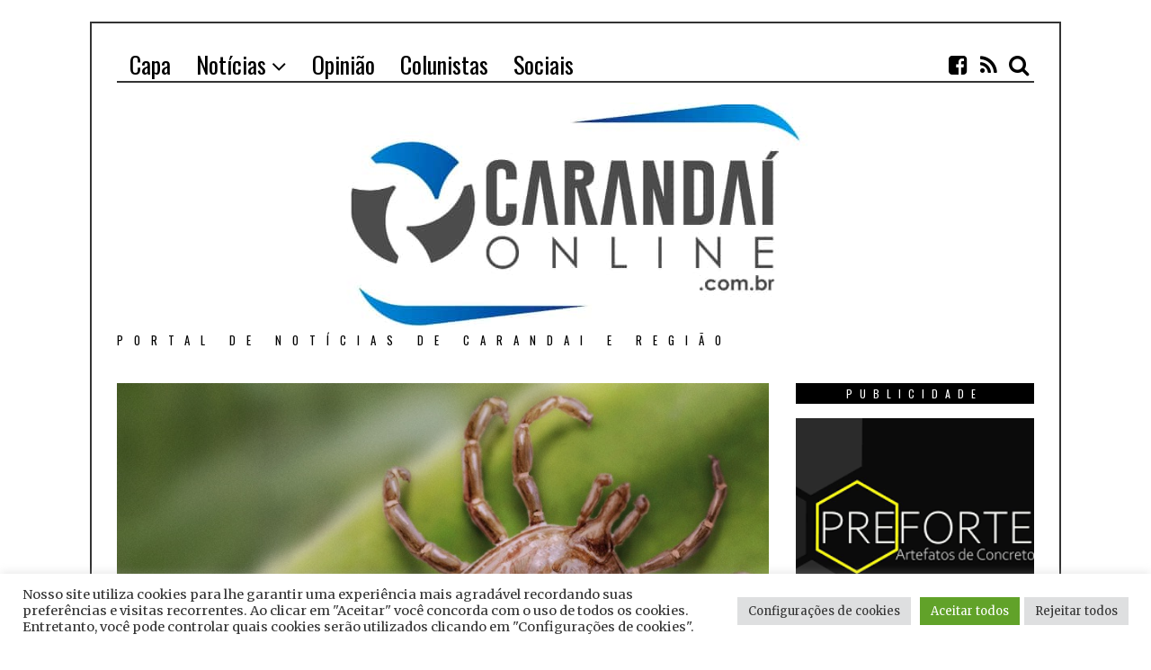

--- FILE ---
content_type: text/html; charset=UTF-8
request_url: https://carandaionline.com.br/congonhas-confirma-terceiro-caso-de-febre-maculosa/
body_size: 22556
content:
<!DOCTYPE html>
<html lang="pt-BR" class="no-js">
<head>
	<meta charset="UTF-8">
	<meta name="viewport" content="width=device-width, initial-scale=1.0">
	<link rel="profile" href="http://gmpg.org/xfn/11">
	<link rel="pingback" href="https://carandaionline.com.br/xmlrpc.php">
	<!--[if lt IE 9]>
	<script src="https://carandaionline.com.br/wp-content/themes/fox/js/html5.js"></script>
	<![endif]-->
	<script>(function(){document.documentElement.className='js'})();</script>
    
	<title>Congonhas confirma terceiro caso de febre maculosa &#8211; Carandai Online</title>
<link data-rocket-preload as="style" href="https://fonts.googleapis.com/css?family=Merriweather%3A100%2C200%2C300%2C400%2C500%2C600%2C700%2C900%7COswald%3A100%2C200%2C300%2C400%2C500%2C600%2C700%2C900&#038;display=swap" rel="preload">
<link href="https://fonts.googleapis.com/css?family=Merriweather%3A100%2C200%2C300%2C400%2C500%2C600%2C700%2C900%7COswald%3A100%2C200%2C300%2C400%2C500%2C600%2C700%2C900&#038;display=swap" media="print" onload="this.media=&#039;all&#039;" rel="stylesheet">
<noscript><link rel="stylesheet" href="https://fonts.googleapis.com/css?family=Merriweather%3A100%2C200%2C300%2C400%2C500%2C600%2C700%2C900%7COswald%3A100%2C200%2C300%2C400%2C500%2C600%2C700%2C900&#038;display=swap"></noscript>
<meta name='robots' content='max-image-preview:large' />
	<style>img:is([sizes="auto" i], [sizes^="auto," i]) { contain-intrinsic-size: 3000px 1500px }</style>
	<link rel='dns-prefetch' href='//platform-api.sharethis.com' />
<link rel='dns-prefetch' href='//www.googletagmanager.com' />
<link href='https://fonts.gstatic.com' crossorigin rel='preconnect' />
<link rel="alternate" type="application/rss+xml" title="Feed para Carandai Online &raquo;" href="https://carandaionline.com.br/feed/" />
<link rel="alternate" type="application/rss+xml" title="Feed de comentários para Carandai Online &raquo;" href="https://carandaionline.com.br/comments/feed/" />
<link rel="alternate" type="application/rss+xml" title="Feed de comentários para Carandai Online &raquo; Congonhas confirma terceiro caso de febre maculosa" href="https://carandaionline.com.br/congonhas-confirma-terceiro-caso-de-febre-maculosa/feed/" />
<link rel='stylesheet' id='wp-block-library-css' href='https://carandaionline.com.br/wp-includes/css/dist/block-library/style.min.css?ver=6.8.3' type='text/css' media='all' />
<style id='classic-theme-styles-inline-css' type='text/css'>
/*! This file is auto-generated */
.wp-block-button__link{color:#fff;background-color:#32373c;border-radius:9999px;box-shadow:none;text-decoration:none;padding:calc(.667em + 2px) calc(1.333em + 2px);font-size:1.125em}.wp-block-file__button{background:#32373c;color:#fff;text-decoration:none}
</style>
<style id='global-styles-inline-css' type='text/css'>
:root{--wp--preset--aspect-ratio--square: 1;--wp--preset--aspect-ratio--4-3: 4/3;--wp--preset--aspect-ratio--3-4: 3/4;--wp--preset--aspect-ratio--3-2: 3/2;--wp--preset--aspect-ratio--2-3: 2/3;--wp--preset--aspect-ratio--16-9: 16/9;--wp--preset--aspect-ratio--9-16: 9/16;--wp--preset--color--black: #000000;--wp--preset--color--cyan-bluish-gray: #abb8c3;--wp--preset--color--white: #ffffff;--wp--preset--color--pale-pink: #f78da7;--wp--preset--color--vivid-red: #cf2e2e;--wp--preset--color--luminous-vivid-orange: #ff6900;--wp--preset--color--luminous-vivid-amber: #fcb900;--wp--preset--color--light-green-cyan: #7bdcb5;--wp--preset--color--vivid-green-cyan: #00d084;--wp--preset--color--pale-cyan-blue: #8ed1fc;--wp--preset--color--vivid-cyan-blue: #0693e3;--wp--preset--color--vivid-purple: #9b51e0;--wp--preset--gradient--vivid-cyan-blue-to-vivid-purple: linear-gradient(135deg,rgba(6,147,227,1) 0%,rgb(155,81,224) 100%);--wp--preset--gradient--light-green-cyan-to-vivid-green-cyan: linear-gradient(135deg,rgb(122,220,180) 0%,rgb(0,208,130) 100%);--wp--preset--gradient--luminous-vivid-amber-to-luminous-vivid-orange: linear-gradient(135deg,rgba(252,185,0,1) 0%,rgba(255,105,0,1) 100%);--wp--preset--gradient--luminous-vivid-orange-to-vivid-red: linear-gradient(135deg,rgba(255,105,0,1) 0%,rgb(207,46,46) 100%);--wp--preset--gradient--very-light-gray-to-cyan-bluish-gray: linear-gradient(135deg,rgb(238,238,238) 0%,rgb(169,184,195) 100%);--wp--preset--gradient--cool-to-warm-spectrum: linear-gradient(135deg,rgb(74,234,220) 0%,rgb(151,120,209) 20%,rgb(207,42,186) 40%,rgb(238,44,130) 60%,rgb(251,105,98) 80%,rgb(254,248,76) 100%);--wp--preset--gradient--blush-light-purple: linear-gradient(135deg,rgb(255,206,236) 0%,rgb(152,150,240) 100%);--wp--preset--gradient--blush-bordeaux: linear-gradient(135deg,rgb(254,205,165) 0%,rgb(254,45,45) 50%,rgb(107,0,62) 100%);--wp--preset--gradient--luminous-dusk: linear-gradient(135deg,rgb(255,203,112) 0%,rgb(199,81,192) 50%,rgb(65,88,208) 100%);--wp--preset--gradient--pale-ocean: linear-gradient(135deg,rgb(255,245,203) 0%,rgb(182,227,212) 50%,rgb(51,167,181) 100%);--wp--preset--gradient--electric-grass: linear-gradient(135deg,rgb(202,248,128) 0%,rgb(113,206,126) 100%);--wp--preset--gradient--midnight: linear-gradient(135deg,rgb(2,3,129) 0%,rgb(40,116,252) 100%);--wp--preset--font-size--small: 13px;--wp--preset--font-size--medium: 20px;--wp--preset--font-size--large: 36px;--wp--preset--font-size--x-large: 42px;--wp--preset--spacing--20: 0.44rem;--wp--preset--spacing--30: 0.67rem;--wp--preset--spacing--40: 1rem;--wp--preset--spacing--50: 1.5rem;--wp--preset--spacing--60: 2.25rem;--wp--preset--spacing--70: 3.38rem;--wp--preset--spacing--80: 5.06rem;--wp--preset--shadow--natural: 6px 6px 9px rgba(0, 0, 0, 0.2);--wp--preset--shadow--deep: 12px 12px 50px rgba(0, 0, 0, 0.4);--wp--preset--shadow--sharp: 6px 6px 0px rgba(0, 0, 0, 0.2);--wp--preset--shadow--outlined: 6px 6px 0px -3px rgba(255, 255, 255, 1), 6px 6px rgba(0, 0, 0, 1);--wp--preset--shadow--crisp: 6px 6px 0px rgba(0, 0, 0, 1);}:where(.is-layout-flex){gap: 0.5em;}:where(.is-layout-grid){gap: 0.5em;}body .is-layout-flex{display: flex;}.is-layout-flex{flex-wrap: wrap;align-items: center;}.is-layout-flex > :is(*, div){margin: 0;}body .is-layout-grid{display: grid;}.is-layout-grid > :is(*, div){margin: 0;}:where(.wp-block-columns.is-layout-flex){gap: 2em;}:where(.wp-block-columns.is-layout-grid){gap: 2em;}:where(.wp-block-post-template.is-layout-flex){gap: 1.25em;}:where(.wp-block-post-template.is-layout-grid){gap: 1.25em;}.has-black-color{color: var(--wp--preset--color--black) !important;}.has-cyan-bluish-gray-color{color: var(--wp--preset--color--cyan-bluish-gray) !important;}.has-white-color{color: var(--wp--preset--color--white) !important;}.has-pale-pink-color{color: var(--wp--preset--color--pale-pink) !important;}.has-vivid-red-color{color: var(--wp--preset--color--vivid-red) !important;}.has-luminous-vivid-orange-color{color: var(--wp--preset--color--luminous-vivid-orange) !important;}.has-luminous-vivid-amber-color{color: var(--wp--preset--color--luminous-vivid-amber) !important;}.has-light-green-cyan-color{color: var(--wp--preset--color--light-green-cyan) !important;}.has-vivid-green-cyan-color{color: var(--wp--preset--color--vivid-green-cyan) !important;}.has-pale-cyan-blue-color{color: var(--wp--preset--color--pale-cyan-blue) !important;}.has-vivid-cyan-blue-color{color: var(--wp--preset--color--vivid-cyan-blue) !important;}.has-vivid-purple-color{color: var(--wp--preset--color--vivid-purple) !important;}.has-black-background-color{background-color: var(--wp--preset--color--black) !important;}.has-cyan-bluish-gray-background-color{background-color: var(--wp--preset--color--cyan-bluish-gray) !important;}.has-white-background-color{background-color: var(--wp--preset--color--white) !important;}.has-pale-pink-background-color{background-color: var(--wp--preset--color--pale-pink) !important;}.has-vivid-red-background-color{background-color: var(--wp--preset--color--vivid-red) !important;}.has-luminous-vivid-orange-background-color{background-color: var(--wp--preset--color--luminous-vivid-orange) !important;}.has-luminous-vivid-amber-background-color{background-color: var(--wp--preset--color--luminous-vivid-amber) !important;}.has-light-green-cyan-background-color{background-color: var(--wp--preset--color--light-green-cyan) !important;}.has-vivid-green-cyan-background-color{background-color: var(--wp--preset--color--vivid-green-cyan) !important;}.has-pale-cyan-blue-background-color{background-color: var(--wp--preset--color--pale-cyan-blue) !important;}.has-vivid-cyan-blue-background-color{background-color: var(--wp--preset--color--vivid-cyan-blue) !important;}.has-vivid-purple-background-color{background-color: var(--wp--preset--color--vivid-purple) !important;}.has-black-border-color{border-color: var(--wp--preset--color--black) !important;}.has-cyan-bluish-gray-border-color{border-color: var(--wp--preset--color--cyan-bluish-gray) !important;}.has-white-border-color{border-color: var(--wp--preset--color--white) !important;}.has-pale-pink-border-color{border-color: var(--wp--preset--color--pale-pink) !important;}.has-vivid-red-border-color{border-color: var(--wp--preset--color--vivid-red) !important;}.has-luminous-vivid-orange-border-color{border-color: var(--wp--preset--color--luminous-vivid-orange) !important;}.has-luminous-vivid-amber-border-color{border-color: var(--wp--preset--color--luminous-vivid-amber) !important;}.has-light-green-cyan-border-color{border-color: var(--wp--preset--color--light-green-cyan) !important;}.has-vivid-green-cyan-border-color{border-color: var(--wp--preset--color--vivid-green-cyan) !important;}.has-pale-cyan-blue-border-color{border-color: var(--wp--preset--color--pale-cyan-blue) !important;}.has-vivid-cyan-blue-border-color{border-color: var(--wp--preset--color--vivid-cyan-blue) !important;}.has-vivid-purple-border-color{border-color: var(--wp--preset--color--vivid-purple) !important;}.has-vivid-cyan-blue-to-vivid-purple-gradient-background{background: var(--wp--preset--gradient--vivid-cyan-blue-to-vivid-purple) !important;}.has-light-green-cyan-to-vivid-green-cyan-gradient-background{background: var(--wp--preset--gradient--light-green-cyan-to-vivid-green-cyan) !important;}.has-luminous-vivid-amber-to-luminous-vivid-orange-gradient-background{background: var(--wp--preset--gradient--luminous-vivid-amber-to-luminous-vivid-orange) !important;}.has-luminous-vivid-orange-to-vivid-red-gradient-background{background: var(--wp--preset--gradient--luminous-vivid-orange-to-vivid-red) !important;}.has-very-light-gray-to-cyan-bluish-gray-gradient-background{background: var(--wp--preset--gradient--very-light-gray-to-cyan-bluish-gray) !important;}.has-cool-to-warm-spectrum-gradient-background{background: var(--wp--preset--gradient--cool-to-warm-spectrum) !important;}.has-blush-light-purple-gradient-background{background: var(--wp--preset--gradient--blush-light-purple) !important;}.has-blush-bordeaux-gradient-background{background: var(--wp--preset--gradient--blush-bordeaux) !important;}.has-luminous-dusk-gradient-background{background: var(--wp--preset--gradient--luminous-dusk) !important;}.has-pale-ocean-gradient-background{background: var(--wp--preset--gradient--pale-ocean) !important;}.has-electric-grass-gradient-background{background: var(--wp--preset--gradient--electric-grass) !important;}.has-midnight-gradient-background{background: var(--wp--preset--gradient--midnight) !important;}.has-small-font-size{font-size: var(--wp--preset--font-size--small) !important;}.has-medium-font-size{font-size: var(--wp--preset--font-size--medium) !important;}.has-large-font-size{font-size: var(--wp--preset--font-size--large) !important;}.has-x-large-font-size{font-size: var(--wp--preset--font-size--x-large) !important;}
:where(.wp-block-post-template.is-layout-flex){gap: 1.25em;}:where(.wp-block-post-template.is-layout-grid){gap: 1.25em;}
:where(.wp-block-columns.is-layout-flex){gap: 2em;}:where(.wp-block-columns.is-layout-grid){gap: 2em;}
:root :where(.wp-block-pullquote){font-size: 1.5em;line-height: 1.6;}
</style>
<link rel='stylesheet' id='cookie-law-info-css' href='https://carandaionline.com.br/wp-content/plugins/cookie-law-info/legacy/public/css/cookie-law-info-public.css?ver=3.3.4' type='text/css' media='all' />
<link rel='stylesheet' id='cookie-law-info-gdpr-css' href='https://carandaionline.com.br/wp-content/plugins/cookie-law-info/legacy/public/css/cookie-law-info-gdpr.css?ver=3.3.4' type='text/css' media='all' />
<link rel='stylesheet' id='wp-polls-css' href='https://carandaionline.com.br/wp-content/plugins/wp-polls/polls-css.css?ver=2.77.3' type='text/css' media='all' />
<style id='wp-polls-inline-css' type='text/css'>
.wp-polls .pollbar {
	margin: 1px;
	font-size: 6px;
	line-height: 8px;
	height: 8px;
	background-image: url('https://carandaionline.com.br/wp-content/plugins/wp-polls/images/default/pollbg.gif');
	border: 1px solid #c8c8c8;
}

</style>
<link rel='stylesheet' id='wpos-slick-style-css' href='https://carandaionline.com.br/wp-content/plugins/wp-responsive-recent-post-slider/assets/css/slick.css?ver=3.6.5' type='text/css' media='all' />
<link rel='stylesheet' id='wppsac-public-style-css' href='https://carandaionline.com.br/wp-content/plugins/wp-responsive-recent-post-slider/assets/css/recent-post-style.css?ver=3.6.5' type='text/css' media='all' />
<link rel='stylesheet' id='awesomefont-css' href='https://carandaionline.com.br/wp-content/themes/fox/css/font-awesome.min.css?ver=4.3' type='text/css' media='all' />
<link rel='stylesheet' id='style-css' href='https://carandaionline.com.br/wp-content/themes/fox/style.css?ver=6.8.3' type='text/css' media='all' />
<link rel='stylesheet' id='wi-responsive-css' href='https://carandaionline.com.br/wp-content/themes/fox/css/responsive.css?ver=6.8.3' type='text/css' media='all' />
<script type="text/javascript" src="https://carandaionline.com.br/wp-includes/js/jquery/jquery.min.js?ver=3.7.1" id="jquery-core-js"></script>
<script type="text/javascript" src="https://carandaionline.com.br/wp-includes/js/jquery/jquery-migrate.min.js?ver=3.4.1" id="jquery-migrate-js"></script>
<script type="text/javascript" id="cookie-law-info-js-extra">
/* <![CDATA[ */
var Cli_Data = {"nn_cookie_ids":[],"cookielist":[],"non_necessary_cookies":[],"ccpaEnabled":"","ccpaRegionBased":"","ccpaBarEnabled":"","strictlyEnabled":["necessary","obligatoire"],"ccpaType":"gdpr","js_blocking":"1","custom_integration":"","triggerDomRefresh":"","secure_cookies":""};
var cli_cookiebar_settings = {"animate_speed_hide":"500","animate_speed_show":"500","background":"#FFF","border":"#b1a6a6c2","border_on":"","button_1_button_colour":"#61a229","button_1_button_hover":"#4e8221","button_1_link_colour":"#fff","button_1_as_button":"1","button_1_new_win":"","button_2_button_colour":"#333","button_2_button_hover":"#292929","button_2_link_colour":"#444","button_2_as_button":"","button_2_hidebar":"","button_3_button_colour":"#dedfe0","button_3_button_hover":"#b2b2b3","button_3_link_colour":"#333333","button_3_as_button":"1","button_3_new_win":"","button_4_button_colour":"#dedfe0","button_4_button_hover":"#b2b2b3","button_4_link_colour":"#333333","button_4_as_button":"1","button_7_button_colour":"#61a229","button_7_button_hover":"#4e8221","button_7_link_colour":"#fff","button_7_as_button":"1","button_7_new_win":"","font_family":"inherit","header_fix":"","notify_animate_hide":"1","notify_animate_show":"","notify_div_id":"#cookie-law-info-bar","notify_position_horizontal":"right","notify_position_vertical":"bottom","scroll_close":"","scroll_close_reload":"","accept_close_reload":"","reject_close_reload":"","showagain_tab":"","showagain_background":"#fff","showagain_border":"#000","showagain_div_id":"#cookie-law-info-again","showagain_x_position":"100px","text":"#333333","show_once_yn":"","show_once":"10000","logging_on":"","as_popup":"","popup_overlay":"1","bar_heading_text":"","cookie_bar_as":"banner","popup_showagain_position":"bottom-right","widget_position":"left"};
var log_object = {"ajax_url":"https:\/\/carandaionline.com.br\/wp-admin\/admin-ajax.php"};
/* ]]> */
</script>
<script type="text/javascript" src="https://carandaionline.com.br/wp-content/plugins/cookie-law-info/legacy/public/js/cookie-law-info-public.js?ver=3.3.4" id="cookie-law-info-js"></script>
<script type="text/javascript" src="https://carandaionline.com.br/wp-content/plugins/useful-banner-manager/scripts.js?ver=6.8.3" id="ubm-scripts-js"></script>
<script type="text/javascript" src="https://carandaionline.com.br/wp-content/plugins/jw-player-7-for-wp/js/jwppp.js?ver=6.8.3" id="jwppp-js"></script>
<script type="text/javascript" id="jwppp-licence-js-extra">
/* <![CDATA[ */
var data = {"licence":""};
/* ]]> */
</script>
<script type="text/javascript" src="https://carandaionline.com.br/wp-content/plugins/jw-player-7-for-wp/js/jwppp-licence.js?ver=6.8.3" id="jwppp-licence-js"></script>
<script type="text/javascript" src="//platform-api.sharethis.com/js/sharethis.js#source=googleanalytics-wordpress#product=ga&amp;property=5d1501e4f67b5200124613b0" id="googleanalytics-platform-sharethis-js"></script>

<!-- Snippet da etiqueta do Google (gtag.js) adicionado pelo Site Kit -->
<!-- Snippet do Google Análises adicionado pelo Site Kit -->
<script type="text/javascript" src="https://www.googletagmanager.com/gtag/js?id=GT-T9WXBXLL" id="google_gtagjs-js" async></script>
<script type="text/javascript" id="google_gtagjs-js-after">
/* <![CDATA[ */
window.dataLayer = window.dataLayer || [];function gtag(){dataLayer.push(arguments);}
gtag("set","linker",{"domains":["carandaionline.com.br"]});
gtag("js", new Date());
gtag("set", "developer_id.dZTNiMT", true);
gtag("config", "GT-T9WXBXLL");
 window._googlesitekit = window._googlesitekit || {}; window._googlesitekit.throttledEvents = []; window._googlesitekit.gtagEvent = (name, data) => { var key = JSON.stringify( { name, data } ); if ( !! window._googlesitekit.throttledEvents[ key ] ) { return; } window._googlesitekit.throttledEvents[ key ] = true; setTimeout( () => { delete window._googlesitekit.throttledEvents[ key ]; }, 5 ); gtag( "event", name, { ...data, event_source: "site-kit" } ); }; 
/* ]]> */
</script>
<link rel="https://api.w.org/" href="https://carandaionline.com.br/wp-json/" /><link rel="alternate" title="JSON" type="application/json" href="https://carandaionline.com.br/wp-json/wp/v2/posts/22292" /><link rel="EditURI" type="application/rsd+xml" title="RSD" href="https://carandaionline.com.br/xmlrpc.php?rsd" />
<meta name="generator" content="WordPress 6.8.3" />
<link rel="canonical" href="https://carandaionline.com.br/congonhas-confirma-terceiro-caso-de-febre-maculosa/" />
<link rel='shortlink' href='https://carandaionline.com.br/?p=22292' />
<link rel="alternate" title="oEmbed (JSON)" type="application/json+oembed" href="https://carandaionline.com.br/wp-json/oembed/1.0/embed?url=https%3A%2F%2Fcarandaionline.com.br%2Fcongonhas-confirma-terceiro-caso-de-febre-maculosa%2F" />
<link rel="alternate" title="oEmbed (XML)" type="text/xml+oembed" href="https://carandaionline.com.br/wp-json/oembed/1.0/embed?url=https%3A%2F%2Fcarandaionline.com.br%2Fcongonhas-confirma-terceiro-caso-de-febre-maculosa%2F&#038;format=xml" />
<meta name="generator" content="Site Kit by Google 1.160.1" /><meta name="generator" content="performance-lab 3.9.0; plugins: ">
<meta property="og:image" content="https://carandaionline.com.br/wp-content/uploads/2023/06/carrapato-estrela.jpg"/>
<meta property="og:image:secure_url" content="https://carandaionline.com.br/wp-content/uploads/2023/06/carrapato-estrela.jpg" />
<style type="text/css">
    
    /* LOGO MARGIN */
        
        
    /* Logo width */
        
    /* footer logo width */
        #footer-logo img {
        width: 400px;
    }
        
    /* content width */
        @media (min-width: 1200px) {
    .container {width:1020px;}#wi-wrapper {max-width:1080px;}
    }
    
    /* sidebar width */
        
    /* ================== FONT FAMILY ==================== */
    body{font-family:Merriweather,sans-serif;}h1, h2, h3, h4, h5, h6, .wp-caption-text,
.gallery-caption, #cboxCurrent, .slide .slide-caption, .title-label span, #toggle-menu span, .no-menu,
#wi-mainnav, .blog-slider .flex-direction-nav a, .slider-more, .big-meta, .post-big .more-link, .more-link span.post-more, .post-share, .masonry-meta, .grid-meta, .readmore, .list-meta, .pagination-inner, .single-date, .single-cats, .page-links-container, .single-tags, .authorbox-nav, .same-author-posts .viewall, .post-navigation .meta-nav, .post-navigation .post-title, .comment-metadata a,
.comment .reply a, .commentlist .fn, .comment-notes,
.logged-in-as, #respond p label,
#respond p .required, #respond #submit, .widget_archive ul,
.widget_nav_menu ul,
.widget_meta ul,
.widget_pages ul,
.widget_recent_entries ul,
.widget_categories ul, a.rsswidget, .widget_rss > ul > li > cite, .widget_recent_comments ul, .tagcloud a, .null-instagram-feed .clear a, .view-count, .wpcf7 p, .wpcf7 .wpcf7-submit, div.wpcf7-response-output, #backtotop span{font-family:Oswald,sans-serif;}#toggle-menu span,.no-menu, #wi-mainnav{font-family:Oswald,sans-serif;}    
    /* ================== FONT SIZE ==================== */
    
    /* ================== SLOGAN LETTER SPACING ==================== */
        
    
    /* ================== COLORS ==================== */
    /* selection color */
        
    /* body text color */
        
    /* primary color */
        
    /* widget title bg color */
        
    /* link color */
        
    /* link hover color */
        
    /* active menu item */
        
    body {
        /* body background color */
                
        /* body background */
                
        /* position */
                
        /* repeat */
                
        /* size */
                
        /* attachment */
            }
    
     /* content bg opacity */
        
    /* CUSTOM CSS */
        
        
</style>
<script>
(function() {
	(function (i, s, o, g, r, a, m) {
		i['GoogleAnalyticsObject'] = r;
		i[r] = i[r] || function () {
				(i[r].q = i[r].q || []).push(arguments)
			}, i[r].l = 1 * new Date();
		a = s.createElement(o),
			m = s.getElementsByTagName(o)[0];
		a.async = 1;
		a.src = g;
		m.parentNode.insertBefore(a, m)
	})(window, document, 'script', 'https://google-analytics.com/analytics.js', 'ga');

	ga('create', 'UA-59474472-2', 'auto');
			ga('send', 'pageview');
	})();
</script>

<!-- Snippet do Gerenciador de Tags do Google adicionado pelo Site Kit -->
<script type="text/javascript">
/* <![CDATA[ */

			( function( w, d, s, l, i ) {
				w[l] = w[l] || [];
				w[l].push( {'gtm.start': new Date().getTime(), event: 'gtm.js'} );
				var f = d.getElementsByTagName( s )[0],
					j = d.createElement( s ), dl = l != 'dataLayer' ? '&l=' + l : '';
				j.async = true;
				j.src = 'https://www.googletagmanager.com/gtm.js?id=' + i + dl;
				f.parentNode.insertBefore( j, f );
			} )( window, document, 'script', 'dataLayer', 'GTM-M6QWTDWP' );
			
/* ]]> */
</script>

<!-- Fim do código do Google Tag Manager adicionado pelo Site Kit -->
<link rel="icon" href="https://carandaionline.com.br/wp-content/uploads/2018/12/favicon-150x150.png" sizes="32x32" />
<link rel="icon" href="https://carandaionline.com.br/wp-content/uploads/2018/12/favicon.png" sizes="192x192" />
<link rel="apple-touch-icon" href="https://carandaionline.com.br/wp-content/uploads/2018/12/favicon.png" />
<meta name="msapplication-TileImage" content="https://carandaionline.com.br/wp-content/uploads/2018/12/favicon.png" />
    <script async src="//
pagead2.googlesyndication.­com/
pagead/js/adsbygoogle.js"></script>
<script>
(adsbygoogle = window.adsbygoogle || []).push({
google_ad_client: "pub-4309594774411379",
enable_page_level_ads: true
});
</script>
<meta name="generator" content="WP Rocket 3.19.1.2" data-wpr-features="wpr_preload_links wpr_desktop" /></head>

<body class="wp-singular post-template-default single single-post postid-22292 single-format-standard wp-theme-fox metaslider-plugin enable-2-columns enable-dropcap has-sidebar sidebar-right disable-hand-lines submenu-light">
    <div data-rocket-location-hash="29ccf98f054896b6f93ec33686d41ce1" id="fb-root"></div>
<script>(function(d, s, id) {
  var js, fjs = d.getElementsByTagName(s)[0];
  if (d.getElementById(id)) return;
  js = d.createElement(s); js.id = id;
  js.src = 'https://connect.facebook.net/pt_BR/sdk.js#xfbml=1&version=v3.2&appId=1661746237409557&autoLogAppEvents=1';
  fjs.parentNode.insertBefore(js, fjs);
}(document, 'script', 'facebook-jssdk'));</script>
<div data-rocket-location-hash="ba836861e296a9dfb6d5f977b3afab04" id="wi-all">

    <div data-rocket-location-hash="e6a1902a446aef8890bcf3e5da393352" id="wi-wrapper">
        
        <div data-rocket-location-hash="a82795646604872ad31f8dbb3c05a993" id="topbar-wrapper">
            <div class="wi-topbar" id="wi-topbar">
                <div class="container">

                    <div class="topbar-inner">

                        
                        <a class="toggle-menu" id="toggle-menu"><i class="fa fa-align-justify"></i> <span>Menu</span></a>

                        <nav id="wi-mainnav" class="navigation-ele wi-mainnav" role="navigation">
                            <div class="menu"><ul id="menu-main" class="menu"><li id="menu-item-336" class="menu-item menu-item-type-custom menu-item-object-custom menu-item-home"><a href="https://carandaionline.com.br"><span>Capa</span></a></li>
<li id="menu-item-11998" class="menu-item menu-item-type-taxonomy menu-item-object-category menu-item-has-children"><a href="https://carandaionline.com.br/category/cidade/"><span>Notícias</span></a>
<ul class="sub-menu">
	<li id="menu-item-7454" class="menu-item menu-item-type-taxonomy menu-item-object-category"><a href="https://carandaionline.com.br/category/cidade/"><span>Cidade</span></a></li>
	<li id="menu-item-7455" class="menu-item menu-item-type-taxonomy menu-item-object-category current-post-ancestor current-menu-parent current-post-parent"><a href="https://carandaionline.com.br/category/regiao/"><span>Região</span></a></li>
	<li id="menu-item-7457" class="menu-item menu-item-type-taxonomy menu-item-object-category"><a href="https://carandaionline.com.br/category/politica/"><span>Política</span></a></li>
</ul>
</li>
<li id="menu-item-11996" class="menu-item menu-item-type-taxonomy menu-item-object-category"><a href="https://carandaionline.com.br/category/opiniao/"><span>Opinião</span></a></li>
<li id="menu-item-7456" class="menu-item menu-item-type-taxonomy menu-item-object-category"><a href="https://carandaionline.com.br/category/colunistas/"><span>Colunistas</span></a></li>
<li id="menu-item-11997" class="menu-item menu-item-type-taxonomy menu-item-object-category"><a href="https://carandaionline.com.br/category/sociais/"><span>Sociais</span></a></li>
</ul></div>                        </nav><!-- #wi-mainnav -->

                        
                                                <div id="header-social" class="social-list">
                            <ul>
                                                <li class="li-facebook-square"><a href="http://facebook.com/carandaionline" target="_blank" rel="alternate" title="Facebook"><i class="fa fa-facebook-square"></i> <span>Facebook</span></a></li>
                            <li class="li-rss"><a href="https://carandaionline.com.br/v2/?feed=rss2" target="_blank" rel="alternate" title="Feed"><i class="fa fa-rss"></i> <span>Feed</span></a></li>
                            <li class="li-search"><a><i class="fa fa-search"></i> <span>Search</span></a></li>
                                    </ul>
                        </div><!-- #header-social -->
                        
                    </div><!-- .topbar-inner -->

                </div><!-- .container -->

            </div><!-- #wi-topbar -->
        </div><!-- #topbar-wrapper -->
        
        <header data-rocket-location-hash="59b6e810bad4dde1632418d5cd4e038b" id="wi-header" class="wi-header">
            
            <div class="container">
                
                                <div class="header-search" id="header-search">
                    <form role="search" method="get" action="https://carandaionline.com.br">
                        <input type="text" name="s" class="s" value="" placeholder="Type & hit enter..." />
                        <button class="submit" role="button" title="Go"><span>Go</span></button>
                    </form>
                </div><!-- .header-search -->
                                
                <div id="logo-area">
                    <div id="wi-logo">
                        <h2>
                            <a href="https://carandaionline.com.br/" rel="home">
                                
                                    <img src="https://carandaionline.com.br/wp-content/uploads/2019/04/logo_carandai.jpg" alt="Logo" />

                                                            </a>
                        </h2>

                    </div><!-- #wi-logo -->
                    
                                        <h3 class="slogan">Portal de Notícias de Carandai e Região</h3>
                                        
                </div><!-- #logo-area -->
            
                <div data-rocket-location-hash="f0129a40c0edc17e3383344d9085602f" class="clearfix"></div>
                
            </div><!-- .container -->
        </header><!-- #wi-header -->
    
        <div data-rocket-location-hash="5120546eae0eeaa7f1344bf45e1a2b37" id="wi-main">

<div class="container">
    
    <div class="content">
        
            
        <main id="primary" class="content-area" role="main">
            
            <figure class="post-thumbnail">
            <img width="812" height="567" src="https://carandaionline.com.br/wp-content/uploads/2023/06/carrapato-estrela.jpg" class="attachment-full size-full wp-post-image" alt="" decoding="async" fetchpriority="high" srcset="https://carandaionline.com.br/wp-content/uploads/2023/06/carrapato-estrela.jpg 812w, https://carandaionline.com.br/wp-content/uploads/2023/06/carrapato-estrela-300x209.jpg 300w, https://carandaionline.com.br/wp-content/uploads/2023/06/carrapato-estrela-768x536.jpg 768w, https://carandaionline.com.br/wp-content/uploads/2023/06/carrapato-estrela-480x335.jpg 480w, https://carandaionline.com.br/wp-content/uploads/2023/06/carrapato-estrela-716x500.jpg 716w" sizes="(max-width: 812px) 100vw, 812px" />    </figure><!-- .post-thumbnail -->

            
            <header class="post-header">
            
                <h1 class="post-title single-title">Congonhas confirma terceiro caso de febre maculosa</h1>

                <div class="post-header-meta">

                                        <span class="meta-time">
                        <time datetime="2023-08-31T08:21:13-02:00">Publicado em 31 de agosto de 2023</time>
                    </span><!-- .meta-date -->
                    
                                        <span class="meta-category">
                        em <a href="https://carandaionline.com.br/category/destaque/" rel="category tag">Destaques</a><span class="sep">/</span><a href="https://carandaionline.com.br/category/regiao/" rel="category tag">Região</a>                    </span><!-- .meta-category -->
                    
                                        <span class="meta-author">
                        por <a href="https://carandaionline.com.br/author/flavio-co-19/" rel="author">Redação</a>                    </span><!-- .meta-author -->
                    
                </div><!-- .post-header-meta -->

            </header><!-- .post-header -->
            
            <div class="single-body">

                <div class="entry-content">
                    <p>A Secretaria Municipal de Saúde confirmou nesta semana o terceiro caso de febre maculosa em Congonhas. Os dois primeiros pacientes já receberam alta e o terceiro não precisou ser hospitalizado. As equipes do setor de zoonoses e epidemiologia da Prefeitura de Congonhas seguem o protocolo sanitário de investigação e controle da doença e realizam busca ativa dos vetores (carrapatos) nas áreas acessadas pelos pacientes antes da infecção para a realização de análises laboratoriais para a identificação da bactéria R. rickettsii  causadora da doença.</p>
<p>De acordo com a gerente de Vigilância em Saúde de Congonhas, Carla Vartulli,  duas áreas às margens de rios passarão por análise nesta quinta-feira, dia 31 de agosto, para investigação da presença vetor da doença. As equipes de saúde da Prefeitura farão a coleta de carrapatos nas margens do Rio Santo Antônio, próximo à Praça Olímpica, na Praia e nas margens do Rio Maranhão, próximo à Rua Cornélio Souza Costa, no Centro.</p>
<p>Conforme os protocolos de saúde indicados, as equipes estão devidamente paramentadas para a atividade, com macacões brancos, o que facilita a visualização do carrapato e mantém os profissionais protegidos. Os trajes poderão chamar atenção das pessoas que passarem pelo local no momento das ações.</p>
<p>A febre maculosa é uma doença transmitida por meio da picada do carrapato-estrela contaminado. A bactéria R. Rickettsii é propagada aos humanos e aos animais apenas por meio da picada de um carrapato infectado. Mais comum entre os meses de maio a novembro, a doença tem tratamento por meio de antibióticos. Quanto mais precoce for o diagnóstico, maior será a chance de cura. Em humanos, quando não tratada, a enfermidade consegue ter mais de 80% de letalidade.</p>
                    <div class="clearfix"></div>

                </div><!-- .entry-content -->

                                    <div class="post-share share-4 single-share">
                        <ul>
                            <li class="li-facebook"><a data-href="https://www.facebook.com/sharer/sharer.php?u=https%3A%2F%2Fcarandaionline.com.br%2Fcongonhas-confirma-terceiro-caso-de-febre-maculosa%2F&p[images][0]=https://carandaionline.com.br/wp-content/uploads/2023/06/carrapato-estrela.jpg" title="Facebook" class="share"><span>Facebook</span></a></li>
                    <li class="li-twitter"><a data-href="https://twitter.com/intent/tweet?url=https%3A%2F%2Fcarandaionline.com.br%2Fcongonhas-confirma-terceiro-caso-de-febre-maculosa%2F&amp;text=Congonhas+confirma+terceiro+caso+de+febre+maculosa" title="Twitter" class="share"><span>Twitter</span></a></li>
                    <li class="li-google-plus"><a data-href="https://plus.google.com/share?url=https%3A%2F%2Fcarandaionline.com.br%2Fcongonhas-confirma-terceiro-caso-de-febre-maculosa%2F" title="Google+" class="share"><span>Google</span></a></li>
                    <li class="li-pinterest"><a href="javascript:void((function()%7Bvar%20e=document.createElement('script');e.setAttribute('type','text/javascript');e.setAttribute('charset','UTF-8');e.setAttribute('src','http://assets.pinterest.com/js/pinmarklet.js?r='+Math.random()*99999999);document.body.appendChild(e)%7D)());" title="Google+"><span>Pinterest</span></a></li>
                        </ul>
                    </div><!-- .post-share -->
                                    
            </div><!-- .single-body -->

            <div class="clearfix"></div>
            
                                    

                        
                
            

            
                <div class="authorbox" id="authorbox"><div class="authorbox-inner">
                    <div class="author-avatar">
                        <a href="https://carandaionline.com.br/author/flavio-co-19/" rel="author">
                            <img alt='' src='https://secure.gravatar.com/avatar/bcbf90b5d672d2a899e5a31bacd80e5fb7597485f1976b074e022ff21c391652?s=120&#038;d=mm&#038;r=g' srcset='https://secure.gravatar.com/avatar/bcbf90b5d672d2a899e5a31bacd80e5fb7597485f1976b074e022ff21c391652?s=240&#038;d=mm&#038;r=g 2x' class='avatar avatar-120 photo' height='120' width='120' decoding='async'/>                        </a>
                    </div>
                    <div class="authorbox-content">

                        
                                                <nav class="authorbox-nav">
                            <ul>
                                <li class="active"><a data-href="#authorbox-info">Redação</a></li>
                                <li><a data-href="#same-author">Últimos posts</a></li>
                            </ul>
                        </nav><!-- .authorbox-nav -->
                        
                        
                        <div class="authorbox-info authorbox-tab active" id="authorbox-info">
                            
                            <div class="desc">
                                <p></p>
                            </div>
                            <div class="author-social social-list">
                                <ul>
                                                                                                                                                                                                                                                                                                                                                                                                                                                                                                                                                                                                                                                                                                                                                                                                                                                                                                                                                                            </ul>
                                <div class="clearfix"></div>
                            </div><!-- .author-social -->

                        </div><!-- .authorbox-info -->

                        
                        <div class="authorbox-tab" id="same-author">

                                                            <div class="same-author-posts">

                                    <ul class="same-author-list">
                                                                                <li>
                                            <a href="https://carandaionline.com.br/movimento-pe-direito-convida-populacao-para-grande-encontro-em-carandai/">Movimento Pé Direito convida população para grande encontro em Carandaí</a>
                                        </li>
                                                                                <li>
                                            <a href="https://carandaionline.com.br/ministro-dos-transportes-cumpre-agenda-oficial-em-minas-gerais-nesta-quarta-em-carandai/">Ministro dos Transportes visita obras do viaduto em Carandaí nesta Quarta</a>
                                        </li>
                                                                                <li>
                                            <a href="https://carandaionline.com.br/faculdade-aprendiz-matriculas-abertas-para-quem-busca-um-futuro-de-sucesso-estamos-em-periodo-de-matricula-e-este-e-o-momento-ideal-para-investir-no-seu-futuro/">Faculdade Aprendiz: Matrículas abertas para quem busca um Futuro de Sucesso. Estamos em período de matrícula e este é o momento ideal para investir no seu futuro.</a>
                                        </li>
                                                                                <li>
                                            <a href="https://carandaionline.com.br/prefeitura-de-carandai-mg-divulga-dois-editais-de-processo-seletivo/">Prefeitura de Carandaí (MG) divulga dois editais de processo seletivo</a>
                                        </li>
                                                                            </ul><!-- .related-list -->
                                    <div class="clearfix"></div>
                                    
                                    <a href="https://carandaionline.com.br/author/flavio-co-19/" rel="author" class="viewall">
                                        <span>View all</span>
                                    </a>
                                    
                                </div><!-- .same-author-posts -->	
                                
                        </div><!-- #same-author -->
                    </div><!-- .authorbox-content -->
                    </div><!-- .authorbox-inner -->
                </div><!-- #authorbox -->

            
            
            
<div id="comments" class="comments-area">

	
		
			<div id="respond" class="comment-respond">
		<h3 id="reply-title" class="comment-reply-title">Deixe um comentário <small><a rel="nofollow" id="cancel-comment-reply-link" href="/congonhas-confirma-terceiro-caso-de-febre-maculosa/#respond" style="display:none;">Cancelar resposta</a></small></h3><form action="https://carandaionline.com.br/wp-comments-post.php" method="post" id="commentform" class="comment-form"><p class="comment-notes">Your email address will not be published.</p><p class="comment-form-comment"><label for="comment">Comentário</label><textarea id="comment" name="comment" cols="45" rows="8" aria-required="true" placeholder="Escreva seu comentário..."></textarea></p><p class="comment-form-author"><label for="author">Name</label> <span class="required">*</span><input id="author" name="author" type="text" value="" size="30" aria-required='true' placeholder="Name *" /></p>
<p class="comment-form-email"><label for="email">Email</label> <span class="required">*</span><input id="email" name="email" type="email" value="" size="30" aria-required='true' placeholder="Email *" /></p>
<p class="comment-form-url"><label for="url">Website</label><input id="url" name="url" type="url" value="" size="30" placeholder="Website" /></p>
<p class="form-submit"><input name="submit" type="submit" id="submit" class="submit" value="Publicar comentário" /> <input type='hidden' name='comment_post_ID' value='22292' id='comment_post_ID' />
<input type='hidden' name='comment_parent' id='comment_parent' value='0' />
</p><p style="display: none;"><input type="hidden" id="akismet_comment_nonce" name="akismet_comment_nonce" value="2533eb9d96" /></p><p style="display: none !important;" class="akismet-fields-container" data-prefix="ak_"><label>&#916;<textarea name="ak_hp_textarea" cols="45" rows="8" maxlength="100"></textarea></label><input type="hidden" id="ak_js_1" name="ak_js" value="95"/><script>document.getElementById( "ak_js_1" ).setAttribute( "value", ( new Date() ).getTime() );</script></p></form>	</div><!-- #respond -->
	</div><!-- #comments .comments-area -->
            
        </main><!-- .content-area -->
        
        <div id="secondary" class="secondary">

            <div id="widget-area" class="widget-area" role="complementary">
                        <aside id="ubm-banners-rotation-2" class="widget ubm_rotation_widget"><h3 class="widget-title"><span>Publicidade</span></h3>            <div id="ubm-banners-rotation-2" data-interval="3000" class="ubm_banners_rotation" style="overflow: hidden; width: 300px; height: 250px;">
                            <div id="24_ubm_banner" class="ubm_rotating_banner">
                                    	<img src="https://carandaionline.com.br/wp-content/uploads/useful_banner_manager_banners/24-preforte.png" width="300" height="250" alt="" />
                                    </div>
                                <div id="17_ubm_banner" class="ubm_rotating_banner" style="display: none">
                                    	<img src="https://carandaionline.com.br/wp-content/uploads/useful_banner_manager_banners/17-lanchonete.jpg" width="300" height="250" alt="Lanchonete Novo Sabor" />
                                    </div>
                                <div id="18_ubm_banner" class="ubm_rotating_banner" style="display: none">
                                            <a href="https://hemolab.com.br/" target="_self" rel="dofollow">
                                    	<img src="https://carandaionline.com.br/wp-content/uploads/useful_banner_manager_banners/18-carandaí online.jpg" width="300" height="250" alt="HEMOLAB" />
                                            </a>
                                    </div>
                                <div id="11_ubm_banner" class="ubm_rotating_banner" style="display: none">
                                    	<img src="https://carandaionline.com.br/wp-content/uploads/useful_banner_manager_banners/11-santaclara.jpg" width="300" height="250" alt="santaclara" />
                                    </div>
                                <div id="22_ubm_banner" class="ubm_rotating_banner" style="display: none">
                                    	<img src="https://carandaionline.com.br/wp-content/uploads/useful_banner_manager_banners/22-SICREDI.jpg" width="300" height="250" alt="" />
                                    </div>
                                <div id="25_ubm_banner" class="ubm_rotating_banner" style="display: none">
                                    	<img src="https://carandaionline.com.br/wp-content/uploads/useful_banner_manager_banners/25-juliele.jpg" width="300" height="250" alt="" />
                                    </div>
                                <div id="30_ubm_banner" class="ubm_rotating_banner" style="display: none">
                                    	<img src="https://carandaionline.com.br/wp-content/uploads/useful_banner_manager_banners/30-cn.jpg" width="300" height="250" alt="" />
                                    </div>
                                <div id="10_ubm_banner" class="ubm_rotating_banner" style="display: none">
                                            <a href="https://player.srvaudio.com.br/player-ssl/9718" target="_blank" rel="dofollow">
                                    	<img src="https://carandaionline.com.br/wp-content/uploads/useful_banner_manager_banners/10-radio.jpg" width="300" height="250" alt="radio" />
                                            </a>
                                    </div>
                            </div>
            </aside><aside id="ubm-banners-rotation-3" class="widget ubm_rotation_widget">            <div id="ubm-banners-rotation-3" data-interval="3000" class="ubm_banners_rotation" style="overflow: hidden; width: 300px; height: 250px;">
                            <div id="22_ubm_banner" class="ubm_rotating_banner">
                                    	<img src="https://carandaionline.com.br/wp-content/uploads/useful_banner_manager_banners/22-SICREDI.jpg" width="300" height="250" alt="" />
                                    </div>
                                <div id="25_ubm_banner" class="ubm_rotating_banner" style="display: none">
                                    	<img src="https://carandaionline.com.br/wp-content/uploads/useful_banner_manager_banners/25-juliele.jpg" width="300" height="250" alt="" />
                                    </div>
                                <div id="30_ubm_banner" class="ubm_rotating_banner" style="display: none">
                                    	<img src="https://carandaionline.com.br/wp-content/uploads/useful_banner_manager_banners/30-cn.jpg" width="300" height="250" alt="" />
                                    </div>
                                <div id="17_ubm_banner" class="ubm_rotating_banner" style="display: none">
                                    	<img src="https://carandaionline.com.br/wp-content/uploads/useful_banner_manager_banners/17-lanchonete.jpg" width="300" height="250" alt="Lanchonete Novo Sabor" />
                                    </div>
                                <div id="24_ubm_banner" class="ubm_rotating_banner" style="display: none">
                                    	<img src="https://carandaionline.com.br/wp-content/uploads/useful_banner_manager_banners/24-preforte.png" width="300" height="250" alt="" />
                                    </div>
                                <div id="11_ubm_banner" class="ubm_rotating_banner" style="display: none">
                                    	<img src="https://carandaionline.com.br/wp-content/uploads/useful_banner_manager_banners/11-santaclara.jpg" width="300" height="250" alt="santaclara" />
                                    </div>
                                <div id="10_ubm_banner" class="ubm_rotating_banner" style="display: none">
                                            <a href="https://player.srvaudio.com.br/player-ssl/9718" target="_blank" rel="dofollow">
                                    	<img src="https://carandaionline.com.br/wp-content/uploads/useful_banner_manager_banners/10-radio.jpg" width="300" height="250" alt="radio" />
                                            </a>
                                    </div>
                                <div id="18_ubm_banner" class="ubm_rotating_banner" style="display: none">
                                            <a href="https://hemolab.com.br/" target="_self" rel="dofollow">
                                    	<img src="https://carandaionline.com.br/wp-content/uploads/useful_banner_manager_banners/18-carandaí online.jpg" width="300" height="250" alt="HEMOLAB" />
                                            </a>
                                    </div>
                            </div>
            </aside><aside id="ubm-banners-2" class="widget ubm_widget">        <div class="ubm_banner">
                	<img src="https://carandaionline.com.br/wp-content/uploads/useful_banner_manager_banners/25-juliele.jpg" alt="" />
                    </div>
                <div class="ubm_banner">
                        <a href="https://hemolab.com.br/" target="_self" rel="dofollow">
                    	<img src="https://carandaionline.com.br/wp-content/uploads/useful_banner_manager_banners/18-carandaí online.jpg" alt="HEMOLAB" />
                            </a>
                    </div>
                <div class="ubm_banner">
                	<img src="https://carandaionline.com.br/wp-content/uploads/useful_banner_manager_banners/11-santaclara.jpg" alt="santaclara" />
                    </div>
                <div class="ubm_banner">
                	<img src="https://carandaionline.com.br/wp-content/uploads/useful_banner_manager_banners/17-lanchonete.jpg" alt="Lanchonete Novo Sabor" />
                    </div>
                <div class="ubm_banner">
                	<img src="https://carandaionline.com.br/wp-content/uploads/useful_banner_manager_banners/22-SICREDI.jpg" alt="" />
                    </div>
                <div class="ubm_banner">
                        <a href="https://player.srvaudio.com.br/player-ssl/9718" target="_blank" rel="dofollow">
                    	<img src="https://carandaionline.com.br/wp-content/uploads/useful_banner_manager_banners/10-radio.jpg" alt="radio" />
                            </a>
                    </div>
                <div class="ubm_banner">
                	<img src="https://carandaionline.com.br/wp-content/uploads/useful_banner_manager_banners/30-cn.jpg" alt="" />
                    </div>
                <div class="ubm_banner">
                	<img src="https://carandaionline.com.br/wp-content/uploads/useful_banner_manager_banners/24-preforte.png" alt="" />
                    </div>
        </aside><aside id="custom_html-3" class="widget_text widget widget_custom_html"><div class="textwidget custom-html-widget"><div class="fb-page" data-href="https://facebook.com/carandaionline" data-tabs="timeline" data-width="265" data-height="540" data-small-header="false" data-adapt-container-width="true" data-hide-cover="false" data-show-facepile="true"><blockquote cite="https://facebook.com/carandaionline" class="fb-xfbml-parse-ignore"><a href="https://facebook.com/carandaionline">Carandaionline</a></blockquote></div></div></aside><aside id="text-2" class="widget widget_text"><h3 class="widget-title"><span>Previsão do Tempo</span></h3>			<div class="textwidget"><p><!-- Widget Previsão de Tempo CPTEC/INPE --><iframe src="https://www.cptec.inpe.br/widget/widget.php?p=1320&amp;w=h&amp;c=607065&amp;f=ffffff" width="215px" height="200px" frameborder="0" marginwidth="0" marginheight="0" scrolling="no"></iframe><noscript>Previsão de <a href="https://www.cptec.inpe.br/cidades/tempo/1320">Carandaí/MG</a> oferecido por <a href="http://www.cptec.inpe.br">CPTEC/INPE</a></noscript><!-- Widget Previsão de Tempo CPTEC/INPE --></p>
</div>
		</aside><aside id="categories-3" class="widget widget_categories"><h3 class="widget-title"><span>Categorias</span></h3>
			<ul>
					<li class="cat-item cat-item-22"><a href="https://carandaionline.com.br/category/brasil/">Brasil</a>
</li>
	<li class="cat-item cat-item-2"><a href="https://carandaionline.com.br/category/cidade/">Cidade</a>
</li>
	<li class="cat-item cat-item-28"><a href="https://carandaionline.com.br/category/colunistas/">Colunistas</a>
</li>
	<li class="cat-item cat-item-20"><a href="https://carandaionline.com.br/category/destaque/">Destaques</a>
</li>
	<li class="cat-item cat-item-6"><a href="https://carandaionline.com.br/category/entretenimento/">Entretenimento</a>
</li>
	<li class="cat-item cat-item-3"><a href="https://carandaionline.com.br/category/esportes/">Esportes</a>
</li>
	<li class="cat-item cat-item-21"><a href="https://carandaionline.com.br/category/minas-gerais/">Minas Gerais</a>
</li>
	<li class="cat-item cat-item-24"><a href="https://carandaionline.com.br/category/politica/">Política</a>
</li>
	<li class="cat-item cat-item-4"><a href="https://carandaionline.com.br/category/regiao/">Região</a>
</li>
	<li class="cat-item cat-item-1"><a href="https://carandaionline.com.br/category/sem-categoria/">Sem categoria</a>
</li>
			</ul>

			</aside>
		<aside id="recent-posts-3" class="widget widget_recent_entries">
		<h3 class="widget-title"><span>Últimas notícias</span></h3>
		<ul>
											<li>
					<a href="https://carandaionline.com.br/movimento-pe-direito-convida-populacao-para-grande-encontro-em-carandai/">Movimento Pé Direito convida população para grande encontro em Carandaí</a>
									</li>
											<li>
					<a href="https://carandaionline.com.br/ministro-dos-transportes-cumpre-agenda-oficial-em-minas-gerais-nesta-quarta-em-carandai/">Ministro dos Transportes visita obras do viaduto em Carandaí nesta Quarta</a>
									</li>
											<li>
					<a href="https://carandaionline.com.br/faculdade-aprendiz-matriculas-abertas-para-quem-busca-um-futuro-de-sucesso-estamos-em-periodo-de-matricula-e-este-e-o-momento-ideal-para-investir-no-seu-futuro/">Faculdade Aprendiz: Matrículas abertas para quem busca um Futuro de Sucesso. Estamos em período de matrícula e este é o momento ideal para investir no seu futuro.</a>
									</li>
											<li>
					<a href="https://carandaionline.com.br/prefeitura-de-carandai-mg-divulga-dois-editais-de-processo-seletivo/">Prefeitura de Carandaí (MG) divulga dois editais de processo seletivo</a>
									</li>
											<li>
					<a href="https://carandaionline.com.br/secretaria-de-cultura-convoca-blocos-para-planejamento-do-carnaval-2026-em-carandai/">Secretaria de Cultura convoca blocos para planejamento do Carnaval 2026 em Carandaí</a>
									</li>
					</ul>

		</aside>                        <div class="gutter-sidebar"></div>
        </div><!-- .widget-area -->
    
</div><!-- #secondary -->        
        <div class="clearfix"></div>
        
    </div><!-- .content -->
</div><!-- .container -->

<nav class="post-nav">
	<div class="container">
		
	<nav class="navigation post-navigation" aria-label="Posts">
		<h2 class="screen-reader-text">Navegação de Post</h2>
		<div class="nav-links"><div class="nav-previous"><a href="https://carandaionline.com.br/bandidos-rendem-caseiro-em-fazenda-na-ressaca-e-proprietario-diz-que-prejuizo-pode-chegar-a-200-mil/" rel="prev"><span class="meta-nav" aria-hidden="true"><i class="fa fa-caret-left"></i>Anterior</span> <span class="screen-reader-text">Anterior:</span> <span class="post-title">BANDIDOS RENDEM CASEIRO EM FAZENDA NA RESSACA E PROPRIETÁRIO DIZ QUE PREJUÍZO PODE CHEGAR A 200 MIL</span></a></div><div class="nav-next"><a href="https://carandaionline.com.br/aeronave-de-pequeno-porte-cai-em-alto-rio-doce/" rel="next"><span class="meta-nav" aria-hidden="true">Próximo<i class="fa fa-caret-right"></i></span> <span class="screen-reader-text">Próximo:</span> <span class="post-title">Aeronave de pequeno porte cai em Alto Rio Doce</span></a></div></div>
	</nav>	</div><!-- .container -->
</nav><!-- .post-nav -->



            <div id="posts-small-wrapper">
                <div class="container">
                    
                    <h3 id="posts-small-heading"><span>Últimas de Destaques</span></h3>

                    <div id="posts-small">

                    
                        <article id="post-25323" class="post-small small-item post-25323 post type-post status-publish format-standard has-post-thumbnail hentry category-cidade category-destaque"><div class="small-inner">
    
            <figure class="small-thumbnail">
            <a href="https://carandaionline.com.br/movimento-pe-direito-convida-populacao-para-grande-encontro-em-carandai/">                <img width="480" height="384" src="https://carandaionline.com.br/wp-content/uploads/2026/01/IMG-20260114-WA0013-480x384.jpg" class="attachment-thumbnail-medium size-thumbnail-medium wp-post-image" alt="" decoding="async" loading="lazy" />            
                            
            </a>        </figure>
            
    <section class="small-body">
            
        <header class="small-header">

            <div class="small-meta">

                <span class="small-date">
                    <time datetime="2026-01-14T11:12:18-02:00" title="14 de janeiro de 2026">14 de janeiro de 2026</time>
                </span>

            </div><!-- .small-meta -->

            <h3 class="small-title"><a href="https://carandaionline.com.br/movimento-pe-direito-convida-populacao-para-grande-encontro-em-carandai/">Movimento Pé Direito convida população para grande encontro em Carandaí</a></h3>

        </header><!-- .small-header -->

        <div class="small-excerpt">
            O Movimento Pé Direito de Carandaí anunciou a realização do seu primeiro        </div>

        <div class="clearfix"></div>
        
    </section><!-- .small-body -->
    
    <div class="clearfix"></div>
    
    </div></article><!-- .post-small -->

                        
                        <article id="post-25317" class="post-small small-item post-25317 post type-post status-publish format-standard has-post-thumbnail hentry category-cidade category-destaque"><div class="small-inner">
    
            <figure class="small-thumbnail">
            <a href="https://carandaionline.com.br/ministro-dos-transportes-cumpre-agenda-oficial-em-minas-gerais-nesta-quarta-em-carandai/">                <img width="480" height="384" src="https://carandaionline.com.br/wp-content/uploads/2026/01/Screenshot_20260113-084419.Google-480x384.png" class="attachment-thumbnail-medium size-thumbnail-medium wp-post-image" alt="" decoding="async" loading="lazy" />            
                            
            </a>        </figure>
            
    <section class="small-body">
            
        <header class="small-header">

            <div class="small-meta">

                <span class="small-date">
                    <time datetime="2026-01-13T09:51:39-02:00" title="13 de janeiro de 2026">13 de janeiro de 2026</time>
                </span>

            </div><!-- .small-meta -->

            <h3 class="small-title"><a href="https://carandaionline.com.br/ministro-dos-transportes-cumpre-agenda-oficial-em-minas-gerais-nesta-quarta-em-carandai/">Ministro dos Transportes visita obras do viaduto em Carandaí nesta Quarta</a></h3>

        </header><!-- .small-header -->

        <div class="small-excerpt">
            O ministro de Estado dos Transportes, Renan Filho, estará em Minas Gerais        </div>

        <div class="clearfix"></div>
        
    </section><!-- .small-body -->
    
    <div class="clearfix"></div>
    
    </div></article><!-- .post-small -->

                        
                        <article id="post-25314" class="post-small small-item post-25314 post type-post status-publish format-standard has-post-thumbnail hentry category-cidade category-destaque"><div class="small-inner">
    
            <figure class="small-thumbnail">
            <a href="https://carandaionline.com.br/faculdade-aprendiz-matriculas-abertas-para-quem-busca-um-futuro-de-sucesso-estamos-em-periodo-de-matricula-e-este-e-o-momento-ideal-para-investir-no-seu-futuro/">                <img width="480" height="384" src="https://carandaionline.com.br/wp-content/uploads/2026/01/IMG-20260108-WA0036-480x384.jpg" class="attachment-thumbnail-medium size-thumbnail-medium wp-post-image" alt="" decoding="async" loading="lazy" />            
                            
            </a>        </figure>
            
    <section class="small-body">
            
        <header class="small-header">

            <div class="small-meta">

                <span class="small-date">
                    <time datetime="2026-01-09T09:23:02-02:00" title="9 de janeiro de 2026">9 de janeiro de 2026</time>
                </span>

            </div><!-- .small-meta -->

            <h3 class="small-title"><a href="https://carandaionline.com.br/faculdade-aprendiz-matriculas-abertas-para-quem-busca-um-futuro-de-sucesso-estamos-em-periodo-de-matricula-e-este-e-o-momento-ideal-para-investir-no-seu-futuro/">Faculdade Aprendiz: Matrículas abertas para quem busca um Futuro de Sucesso. Estamos em período de matrícula e este é o momento ideal para investir no seu futuro.</a></h3>

        </header><!-- .small-header -->

        <div class="small-excerpt">
            A Faculdade Aprendiz está com matrículas abertas e oferece uma formação de        </div>

        <div class="clearfix"></div>
        
    </section><!-- .small-body -->
    
    <div class="clearfix"></div>
    
    </div></article><!-- .post-small -->

                        
                        <article id="post-25312" class="post-small small-item post-25312 post type-post status-publish format-standard has-post-thumbnail hentry category-cidade category-destaque"><div class="small-inner">
    
            <figure class="small-thumbnail">
            <a href="https://carandaionline.com.br/prefeitura-de-carandai-mg-divulga-dois-editais-de-processo-seletivo/">                <img width="219" height="292" src="https://carandaionline.com.br/wp-content/uploads/2015/01/prefeitura.png" class="attachment-thumbnail-medium size-thumbnail-medium wp-post-image" alt="" decoding="async" loading="lazy" />            
                            
            </a>        </figure>
            
    <section class="small-body">
            
        <header class="small-header">

            <div class="small-meta">

                <span class="small-date">
                    <time datetime="2026-01-09T09:08:15-02:00" title="9 de janeiro de 2026">9 de janeiro de 2026</time>
                </span>

            </div><!-- .small-meta -->

            <h3 class="small-title"><a href="https://carandaionline.com.br/prefeitura-de-carandai-mg-divulga-dois-editais-de-processo-seletivo/">Prefeitura de Carandaí (MG) divulga dois editais de processo seletivo</a></h3>

        </header><!-- .small-header -->

        <div class="small-excerpt">
            A Prefeitura de Carandaí, Minas Gerais, publicou dois editais (001/2026 e 002/2026)        </div>

        <div class="clearfix"></div>
        
    </section><!-- .small-body -->
    
    <div class="clearfix"></div>
    
    </div></article><!-- .post-small -->

                        
                        <article id="post-25310" class="post-small small-item post-25310 post type-post status-publish format-standard has-post-thumbnail hentry category-cidade category-destaque"><div class="small-inner">
    
            <figure class="small-thumbnail">
            <a href="https://carandaionline.com.br/secretaria-de-cultura-convoca-blocos-para-planejamento-do-carnaval-2026-em-carandai/">                <img width="276" height="183" src="https://carandaionline.com.br/wp-content/uploads/2017/03/CARNAVAL.jpg" class="attachment-thumbnail-medium size-thumbnail-medium wp-post-image" alt="" decoding="async" loading="lazy" />            
                            
            </a>        </figure>
            
    <section class="small-body">
            
        <header class="small-header">

            <div class="small-meta">

                <span class="small-date">
                    <time datetime="2026-01-06T20:27:53-02:00" title="6 de janeiro de 2026">6 de janeiro de 2026</time>
                </span>

            </div><!-- .small-meta -->

            <h3 class="small-title"><a href="https://carandaionline.com.br/secretaria-de-cultura-convoca-blocos-para-planejamento-do-carnaval-2026-em-carandai/">Secretaria de Cultura convoca blocos para planejamento do Carnaval 2026 em Carandaí</a></h3>

        </header><!-- .small-header -->

        <div class="small-excerpt">
            A Prefeitura de Carandaí, por meio da Secretaria de Cultura, Esportes, Lazer        </div>

        <div class="clearfix"></div>
        
    </section><!-- .small-body -->
    
    <div class="clearfix"></div>
    
    </div></article><!-- .post-small -->

                        
                    </div><!-- #posts-small -->
                </div><!-- .container -->
            </div><!-- #posts-small-wrapper -->

        



        </div><!-- #wi-main -->

<footer data-rocket-location-hash="c94d60291b821fb786ab192d02fa0ada" id="wi-footer">
    
        
    <div id="footer-widgets">
        <div class="container">
            <div class="footer-widgets-inner">
                                    
                <div class="footer-col">
                    
                    		<aside id="most-viewed-posts-2" class="widget widget_most_viewed_entries">		<h3 class="widget-title"><span>Populares</span></h3>

        		<div class="wi-popular popular-big">
                        
            <div class="popular-thumbnail-container">
                        <figure class="popular-thumbnail">
            <a href="https://carandaionline.com.br/acidente-deixa-pelo-menos-uma-vitima-fatal-em-loteamento-no-bairro-crespo/">                <img width="480" height="384" src="https://carandaionline.com.br/wp-content/uploads/2019/04/crespo-480x384.jpg" class="attachment-thumbnail-medium size-thumbnail-medium wp-post-image" alt="" decoding="async" loading="lazy" />            
                            
            </a>        </figure>
                    <span class="popular-counter">01</span>
                            </div><!-- .thumbnail-container -->
            
            <h3 class="popular-title"><a href="https://carandaionline.com.br/acidente-deixa-pelo-menos-uma-vitima-fatal-em-loteamento-no-bairro-crespo/">ACIDENTE DEIXA PELO MENOS UMA VÍTIMA FATAL EM LOTEAMENTO NO BAIRRO CRESPO</a></h3>
            
            <div class="popular-content">
                <p>Um acidente deixou pelo menos uma vítima fatal no bairro Crespo na manha deste Sàbado (16) Segundo informações policiais, por &hellip; <a href="https://carandaionline.com.br/acidente-deixa-pelo-menos-uma-vitima-fatal-em-loteamento-no-bairro-crespo/" class="readmore">More</a></p>
            </div><!-- .popular-content -->
            
                
            <div class="popular-thumbnail-container">
                        <figure class="popular-thumbnail">
            <a href="https://carandaionline.com.br/briga-tumulto-e-atropelamento-apos-jogo-do-brasil-em-carandai/">                <img width="480" height="384" src="https://carandaionline.com.br/wp-content/uploads/2019/04/1-8-480x384.jpg" class="attachment-thumbnail-medium size-thumbnail-medium wp-post-image" alt="" decoding="async" loading="lazy" />            
                            
            </a>        </figure>
                    <span class="popular-counter">02</span>
                            </div><!-- .thumbnail-container -->
            
            <h3 class="popular-title"><a href="https://carandaionline.com.br/briga-tumulto-e-atropelamento-apos-jogo-do-brasil-em-carandai/">BRIGA, TUMULTO E ATROPELAMENTO APÓS JOGO DO BRASIL EM CARANDAÍ</a></h3>
            
            <div class="popular-content">
                <p>Uma briga generalizada foi registrada no final da tarde desta Segunda (2) no calçadão em Carandaí e terminou com uma &hellip; <a href="https://carandaionline.com.br/briga-tumulto-e-atropelamento-apos-jogo-do-brasil-em-carandai/" class="readmore">More</a></p>
            </div><!-- .popular-content -->
            
                
            <div class="popular-thumbnail-container">
                        <figure class="popular-thumbnail">
            <a href="https://carandaionline.com.br/tragedia-na-zona-rural-de-carandaicrianca-tem-cabeca-esmagada-por-caminhonete/">                <img width="480" height="384" src="https://carandaionline.com.br/wp-content/uploads/2020/07/1-8-480x384.jpg" class="attachment-thumbnail-medium size-thumbnail-medium wp-post-image" alt="" decoding="async" loading="lazy" />            
                            
            </a>        </figure>
                    <span class="popular-counter">03</span>
                            </div><!-- .thumbnail-container -->
            
            <h3 class="popular-title"><a href="https://carandaionline.com.br/tragedia-na-zona-rural-de-carandaicrianca-tem-cabeca-esmagada-por-caminhonete/">TRAGÉDIA NA ZONA RURAL DE CARANDAÍ:CRIANÇA É ATROPELADA POR CAMINHONETE E MORRE</a></h3>
            
            <div class="popular-content">
                <p>Uma tragédia foi registrada na tarde deste Domingo (5) em uma localidade de zona rural em Carandaí. De acordo com &hellip; <a href="https://carandaionline.com.br/tragedia-na-zona-rural-de-carandaicrianca-tem-cabeca-esmagada-por-caminhonete/" class="readmore">More</a></p>
            </div><!-- .popular-content -->
            
                
            <div class="popular-thumbnail-container">
                        <figure class="popular-thumbnail">
            <a href="https://carandaionline.com.br/motociclista-perda-a-vida-em-acidente-proximo-a-pedra-do-sino/">                <img width="480" height="384" src="https://carandaionline.com.br/wp-content/uploads/2019/04/Sem-título-1-480x384.jpg" class="attachment-thumbnail-medium size-thumbnail-medium wp-post-image" alt="" decoding="async" loading="lazy" />            
                            
            </a>        </figure>
                    <span class="popular-counter">04</span>
                            </div><!-- .thumbnail-container -->
            
            <h3 class="popular-title"><a href="https://carandaionline.com.br/motociclista-perda-a-vida-em-acidente-proximo-a-pedra-do-sino/">MOTOCICLISTA PERDE A VIDA EM ACIDENTE PRÓXIMO A PEDRA DO SINO</a></h3>
            
            <div class="popular-content">
                <p>Um acidente envolvendo uma motocicleta com placa de Belo Horizonte tirou a vida de um motociclista na manhã deste Domingo &hellip; <a href="https://carandaionline.com.br/motociclista-perda-a-vida-em-acidente-proximo-a-pedra-do-sino/" class="readmore">More</a></p>
            </div><!-- .popular-content -->
            
                
            <div class="popular-thumbnail-container">
                        <figure class="popular-thumbnail">
            <a href="https://carandaionline.com.br/trator-tomba-e-lavrador-tem-perna-esmagada-por-maquina-de-moer-cana-em-carandai/">                <img width="480" height="309" src="https://carandaionline.com.br/wp-content/uploads/2019/04/2-2-1-480x309.jpg" class="attachment-thumbnail-medium size-thumbnail-medium wp-post-image" alt="" decoding="async" loading="lazy" />            
                            
            </a>        </figure>
                    <span class="popular-counter">05</span>
                            </div><!-- .thumbnail-container -->
            
            <h3 class="popular-title"><a href="https://carandaionline.com.br/trator-tomba-e-lavrador-tem-perna-esmagada-por-maquina-de-moer-cana-em-carandai/">Trator tomba e lavrador tem perna esmagada por máquina de moer cana em Carandaí</a></h3>
            
            <div class="popular-content">
                <p>Resgate foi difícil e delicado Na tarde desta terça-feira, 28/08, equipes de bombeiros de Conselheiro Lafaiete foram acionados a comparecer &hellip; <a href="https://carandaionline.com.br/trator-tomba-e-lavrador-tem-perna-esmagada-por-maquina-de-moer-cana-em-carandai/" class="readmore">More</a></p>
            </div><!-- .popular-content -->
            
        		
		</div><!-- .wi-popular -->
        

		</aside>		                    
                </div><!-- .footer-col -->

                                    
                <div class="footer-col">
                    
                    
		<aside id="recent-posts-4" class="widget widget_recent_entries">
		<h3 class="widget-title"><span>Posts recentes</span></h3>
		<ul>
											<li>
					<a href="https://carandaionline.com.br/movimento-pe-direito-convida-populacao-para-grande-encontro-em-carandai/">Movimento Pé Direito convida população para grande encontro em Carandaí</a>
									</li>
											<li>
					<a href="https://carandaionline.com.br/ministro-dos-transportes-cumpre-agenda-oficial-em-minas-gerais-nesta-quarta-em-carandai/">Ministro dos Transportes visita obras do viaduto em Carandaí nesta Quarta</a>
									</li>
											<li>
					<a href="https://carandaionline.com.br/faculdade-aprendiz-matriculas-abertas-para-quem-busca-um-futuro-de-sucesso-estamos-em-periodo-de-matricula-e-este-e-o-momento-ideal-para-investir-no-seu-futuro/">Faculdade Aprendiz: Matrículas abertas para quem busca um Futuro de Sucesso. Estamos em período de matrícula e este é o momento ideal para investir no seu futuro.</a>
									</li>
											<li>
					<a href="https://carandaionline.com.br/prefeitura-de-carandai-mg-divulga-dois-editais-de-processo-seletivo/">Prefeitura de Carandaí (MG) divulga dois editais de processo seletivo</a>
									</li>
											<li>
					<a href="https://carandaionline.com.br/secretaria-de-cultura-convoca-blocos-para-planejamento-do-carnaval-2026-em-carandai/">Secretaria de Cultura convoca blocos para planejamento do Carnaval 2026 em Carandaí</a>
									</li>
					</ul>

		</aside><aside id="ubm-banners-3" class="widget ubm_widget">        <div class="ubm_banner">
                	<img src="https://carandaionline.com.br/wp-content/uploads/useful_banner_manager_banners/22-SICREDI.jpg" alt="" />
                    </div>
        </aside>                    
                </div><!-- .footer-col -->

                                    
                <div class="footer-col">
                    
                    <aside id="categories-5" class="widget widget_categories"><h3 class="widget-title"><span>Categorias</span></h3>
			<ul>
					<li class="cat-item cat-item-22"><a href="https://carandaionline.com.br/category/brasil/">Brasil</a>
</li>
	<li class="cat-item cat-item-2"><a href="https://carandaionline.com.br/category/cidade/">Cidade</a>
</li>
	<li class="cat-item cat-item-28"><a href="https://carandaionline.com.br/category/colunistas/">Colunistas</a>
</li>
	<li class="cat-item cat-item-20"><a href="https://carandaionline.com.br/category/destaque/">Destaques</a>
</li>
	<li class="cat-item cat-item-6"><a href="https://carandaionline.com.br/category/entretenimento/">Entretenimento</a>
</li>
	<li class="cat-item cat-item-3"><a href="https://carandaionline.com.br/category/esportes/">Esportes</a>
</li>
	<li class="cat-item cat-item-21"><a href="https://carandaionline.com.br/category/minas-gerais/">Minas Gerais</a>
</li>
	<li class="cat-item cat-item-24"><a href="https://carandaionline.com.br/category/politica/">Política</a>
</li>
	<li class="cat-item cat-item-4"><a href="https://carandaionline.com.br/category/regiao/">Região</a>
</li>
	<li class="cat-item cat-item-1"><a href="https://carandaionline.com.br/category/sem-categoria/">Sem categoria</a>
</li>
			</ul>

			</aside>                    
                </div><!-- .footer-col -->

                                    
                <div class="footer-col">
                    
                    <aside id="custom_html-2" class="widget_text widget widget_custom_html"><div class="textwidget custom-html-widget">
<a href="https://player.srvaudio.com.br/player-ssl/9718" target="_blank"><img width="156" height="300" src="https://carandaionline.com.br/wp-content/uploads/2019/04/radio_rodape-156x300.jpg" class="image wp-image-11986  attachment-medium size-medium" alt="" style="max-width: 100%; height: auto;" srcset="https://carandaionline.com.br/wp-content/uploads/2019/04/radio_rodape-156x300.jpg 156w, https://carandaionline.com.br/wp-content/uploads/2019/04/radio_rodape.jpg 250w" sizes="(max-width: 156px) 100vw, 156px"></a></div></aside>                    
                </div><!-- .footer-col -->

                                <div class="clearfix"></div>
                <div class="line line1"></div>
                <div class="line line2"></div>
                <div class="line line3"></div>
            </div><!-- .footer-widgets-inner -->
        </div><!-- .container -->
    </div><!-- #footer-widgets -->
    
    <div id="footer-bottom" role="contentinfo">
        
        <div class="container">
            
                                    <div id="footer-logo">
                <a href="https://carandaionline.com.br/" rel="home">
                    <img src="https://carandaionline.com.br/wp-content/uploads/2019/04/logo_carandai.jpg" alt="Footer logo" />
                </a>
            </div>
            
                        <div id="footer-social" class="social-list">
                <ul>
                                    <li class="li-facebook-square"><a href="http://facebook.com/carandaionline" target="_blank" rel="alternate" title="Facebook"><i class="fa fa-facebook-square"></i> <span>Facebook</span></a></li>
                            <li class="li-rss"><a href="https://carandaionline.com.br/v2/?feed=rss2" target="_blank" rel="alternate" title="Feed"><i class="fa fa-rss"></i> <span>Feed</span></a></li>
                                    </ul>
            </div><!-- #footer-social -->
                        
            
                        <div class="footer-search-container">
                
                <div class="footer-search" id="footer-search">
                    <form action="https://carandaionline.com.br" method="get">

                        <input type="text" name="s" class="s" value="" placeholder="Search..." />
                        <button class="submit" type="submit"><i class="fa fa-search"></i></button>

                    </form><!-- .searchform -->
                </div><!-- #footer-search -->
            </div><!-- .footer-search-container -->

                        
                        <p class="copyright">Todos os direitos reservados ao site carandaionline.com.br</p>
            
        </div><!-- .container -->    
    </div><!-- #footer-bottom --> 
</footer><!-- #wi-footer -->

</div><!-- #wi-wrapper -->

<div class="clearfix"></div>
</div><!-- #wi-all -->

        <!-- 
            Lockers: user tracker for visibility filters
            OnePress, bizpanda.com
        -->
        <script>
            window.__bp_session_timeout = '900';
            window.__bp_session_freezing = 0;
            window.bizpanda||(window.bizpanda={}),window.bizpanda.bp_can_store_localy=function(){return!1},window.bizpanda.bp_ut_get_cookie=function(e){for(var n=e+"=",i=document.cookie.split(";"),o=0;o<i.length;o++){for(var t=i[o];" "==t.charAt(0);)t=t.substring(1);if(0==t.indexOf(n))return decodeURIComponent(t.substring(n.length,t.length))}return!1},window.bizpanda.bp_ut_set_cookie=function(e,n,i){var o=new Date;o.setTime(o.getTime()+24*i*60*60*1e3);var t="expires="+o.toUTCString();document.cookie=e+"="+encodeURIComponent(n)+"; "+t+"; path=/"},window.bizpanda.bp_ut_get_obj=function(e){var n=null;if(!(n=window.bizpanda.bp_can_store_localy()?window.localStorage.getItem("bp_ut_session"):window.bizpanda.bp_ut_get_cookie("bp_ut_session")))return!1;n=(n=n.replace(/\-c\-/g,",")).replace(/\-q\-/g,'"');try{n=JSON.parse(n)}catch(e){return!1}return n.started+1e3*e<(new Date).getTime()&&(n=null),n},window.bizpanda.bp_ut_set_obj=function(e,n){e.started&&window.__bp_session_freezing||(e.started=(new Date).getTime()),(e=JSON.stringify(e))&&(e=(e=e.replace(/\"/g,"-q-")).replace(/\,/g,"-c-")),window.bizpanda.bp_can_store_localy()?window.localStorage.setItem("bp_ut_session",e):window.bizpanda.bp_ut_set_cookie("bp_ut_session",e,5e3)},window.bizpanda.bp_ut_count_pageview=function(){var e=window.bizpanda.bp_ut_get_obj(window.__bp_session_timeout);e||(e={}),e.pageviews||(e.pageviews=0),0===e.pageviews&&(e.referrer=document.referrer,e.landingPage=window.location.href,e.pageviews=0),e.pageviews++,window.bizpanda.bp_ut_set_obj(e)},window.bizpanda.bp_ut_count_locker_pageview=function(){var e=window.bizpanda.bp_ut_get_obj(window.__bp_timeout);e||(e={}),e.lockerPageviews||(e.lockerPageviews=0),e.lockerPageviews++,window.bizpanda.bp_ut_set_obj(e)},window.bizpanda.bp_ut_count_pageview();
        </script>
        <!-- / -->
            <script type="speculationrules">
{"prefetch":[{"source":"document","where":{"and":[{"href_matches":"\/*"},{"not":{"href_matches":["\/wp-*.php","\/wp-admin\/*","\/wp-content\/uploads\/*","\/wp-content\/*","\/wp-content\/plugins\/*","\/wp-content\/themes\/fox\/*","\/*\\?(.+)"]}},{"not":{"selector_matches":"a[rel~=\"nofollow\"]"}},{"not":{"selector_matches":".no-prefetch, .no-prefetch a"}}]},"eagerness":"conservative"}]}
</script>
<!--googleoff: all--><div id="cookie-law-info-bar" data-nosnippet="true"><span><div class="cli-bar-container cli-style-v2"><div class="cli-bar-message">Nosso site utiliza cookies para lhe garantir uma experiência mais agradável recordando suas preferências e visitas recorrentes. Ao clicar em "Aceitar" você concorda com o uso de todos os cookies. Entretanto, você pode controlar quais cookies serão utilizados clicando em "Configurações de cookies".</div><div class="cli-bar-btn_container"><a role='button' class="medium cli-plugin-button cli-plugin-main-button cli_settings_button" style="margin:0px 5px 0px 0px">Configurações de cookies</a><a id="wt-cli-accept-all-btn" role='button' data-cli_action="accept_all" class="wt-cli-element medium cli-plugin-button wt-cli-accept-all-btn cookie_action_close_header cli_action_button">Aceitar todos</a><a role='button' id="cookie_action_close_header_reject" class="medium cli-plugin-button cli-plugin-main-button cookie_action_close_header_reject cli_action_button wt-cli-reject-btn" data-cli_action="reject">Rejeitar todos</a></div></div></span></div><div id="cookie-law-info-again" data-nosnippet="true"><span id="cookie_hdr_showagain">Manage consent</span></div><div class="cli-modal" data-nosnippet="true" id="cliSettingsPopup" tabindex="-1" role="dialog" aria-labelledby="cliSettingsPopup" aria-hidden="true">
  <div class="cli-modal-dialog" role="document">
	<div class="cli-modal-content cli-bar-popup">
		  <button type="button" class="cli-modal-close" id="cliModalClose">
			<svg class="" viewBox="0 0 24 24"><path d="M19 6.41l-1.41-1.41-5.59 5.59-5.59-5.59-1.41 1.41 5.59 5.59-5.59 5.59 1.41 1.41 5.59-5.59 5.59 5.59 1.41-1.41-5.59-5.59z"></path><path d="M0 0h24v24h-24z" fill="none"></path></svg>
			<span class="wt-cli-sr-only">Fechar</span>
		  </button>
		  <div class="cli-modal-body">
			<div class="cli-container-fluid cli-tab-container">
	<div class="cli-row">
		<div class="cli-col-12 cli-align-items-stretch cli-px-0">
			<div class="cli-privacy-overview">
				<h4>Privacy Overview</h4>				<div class="cli-privacy-content">
					<div class="cli-privacy-content-text">This website uses cookies to improve your experience while you navigate through the website. Out of these, the cookies that are categorized as necessary are stored on your browser as they are essential for the working of basic functionalities of the website. We also use third-party cookies that help us analyze and understand how you use this website. These cookies will be stored in your browser only with your consent. You also have the option to opt-out of these cookies. But opting out of some of these cookies may affect your browsing experience.</div>
				</div>
				<a class="cli-privacy-readmore" aria-label="Mostrar mais" role="button" data-readmore-text="Mostrar mais" data-readless-text="Mostrar menos"></a>			</div>
		</div>
		<div class="cli-col-12 cli-align-items-stretch cli-px-0 cli-tab-section-container">
												<div class="cli-tab-section">
						<div class="cli-tab-header">
							<a role="button" tabindex="0" class="cli-nav-link cli-settings-mobile" data-target="necessary" data-toggle="cli-toggle-tab">
								Necessary							</a>
															<div class="wt-cli-necessary-checkbox">
									<input type="checkbox" class="cli-user-preference-checkbox"  id="wt-cli-checkbox-necessary" data-id="checkbox-necessary" checked="checked"  />
									<label class="form-check-label" for="wt-cli-checkbox-necessary">Necessary</label>
								</div>
								<span class="cli-necessary-caption">Sempre ativado</span>
													</div>
						<div class="cli-tab-content">
							<div class="cli-tab-pane cli-fade" data-id="necessary">
								<div class="wt-cli-cookie-description">
									Necessary cookies are absolutely essential for the website to function properly. These cookies ensure basic functionalities and security features of the website, anonymously.
<table class="cookielawinfo-row-cat-table cookielawinfo-winter"><thead><tr><th class="cookielawinfo-column-1">Cookie</th><th class="cookielawinfo-column-3">Duração</th><th class="cookielawinfo-column-4">Descrição</th></tr></thead><tbody><tr class="cookielawinfo-row"><td class="cookielawinfo-column-1">cookielawinfo-checkbox-analytics</td><td class="cookielawinfo-column-3">11 months</td><td class="cookielawinfo-column-4">This cookie is set by GDPR Cookie Consent plugin. The cookie is used to store the user consent for the cookies in the category "Analytics".</td></tr><tr class="cookielawinfo-row"><td class="cookielawinfo-column-1">cookielawinfo-checkbox-functional</td><td class="cookielawinfo-column-3">11 months</td><td class="cookielawinfo-column-4">The cookie is set by GDPR cookie consent to record the user consent for the cookies in the category "Functional".</td></tr><tr class="cookielawinfo-row"><td class="cookielawinfo-column-1">cookielawinfo-checkbox-necessary</td><td class="cookielawinfo-column-3">11 months</td><td class="cookielawinfo-column-4">This cookie is set by GDPR Cookie Consent plugin. The cookies is used to store the user consent for the cookies in the category "Necessary".</td></tr><tr class="cookielawinfo-row"><td class="cookielawinfo-column-1">cookielawinfo-checkbox-others</td><td class="cookielawinfo-column-3">11 months</td><td class="cookielawinfo-column-4">This cookie is set by GDPR Cookie Consent plugin. The cookie is used to store the user consent for the cookies in the category "Other.</td></tr><tr class="cookielawinfo-row"><td class="cookielawinfo-column-1">cookielawinfo-checkbox-performance</td><td class="cookielawinfo-column-3">11 months</td><td class="cookielawinfo-column-4">This cookie is set by GDPR Cookie Consent plugin. The cookie is used to store the user consent for the cookies in the category "Performance".</td></tr><tr class="cookielawinfo-row"><td class="cookielawinfo-column-1">viewed_cookie_policy</td><td class="cookielawinfo-column-3">11 months</td><td class="cookielawinfo-column-4">The cookie is set by the GDPR Cookie Consent plugin and is used to store whether or not user has consented to the use of cookies. It does not store any personal data.</td></tr></tbody></table>								</div>
							</div>
						</div>
					</div>
																	<div class="cli-tab-section">
						<div class="cli-tab-header">
							<a role="button" tabindex="0" class="cli-nav-link cli-settings-mobile" data-target="functional" data-toggle="cli-toggle-tab">
								Functional							</a>
															<div class="cli-switch">
									<input type="checkbox" id="wt-cli-checkbox-functional" class="cli-user-preference-checkbox"  data-id="checkbox-functional" />
									<label for="wt-cli-checkbox-functional" class="cli-slider" data-cli-enable="Ativado" data-cli-disable="Desativado"><span class="wt-cli-sr-only">Functional</span></label>
								</div>
													</div>
						<div class="cli-tab-content">
							<div class="cli-tab-pane cli-fade" data-id="functional">
								<div class="wt-cli-cookie-description">
									Functional cookies help to perform certain functionalities like sharing the content of the website on social media platforms, collect feedbacks, and other third-party features.
								</div>
							</div>
						</div>
					</div>
																	<div class="cli-tab-section">
						<div class="cli-tab-header">
							<a role="button" tabindex="0" class="cli-nav-link cli-settings-mobile" data-target="performance" data-toggle="cli-toggle-tab">
								Performance							</a>
															<div class="cli-switch">
									<input type="checkbox" id="wt-cli-checkbox-performance" class="cli-user-preference-checkbox"  data-id="checkbox-performance" />
									<label for="wt-cli-checkbox-performance" class="cli-slider" data-cli-enable="Ativado" data-cli-disable="Desativado"><span class="wt-cli-sr-only">Performance</span></label>
								</div>
													</div>
						<div class="cli-tab-content">
							<div class="cli-tab-pane cli-fade" data-id="performance">
								<div class="wt-cli-cookie-description">
									Performance cookies are used to understand and analyze the key performance indexes of the website which helps in delivering a better user experience for the visitors.
								</div>
							</div>
						</div>
					</div>
																	<div class="cli-tab-section">
						<div class="cli-tab-header">
							<a role="button" tabindex="0" class="cli-nav-link cli-settings-mobile" data-target="analytics" data-toggle="cli-toggle-tab">
								Analytics							</a>
															<div class="cli-switch">
									<input type="checkbox" id="wt-cli-checkbox-analytics" class="cli-user-preference-checkbox"  data-id="checkbox-analytics" />
									<label for="wt-cli-checkbox-analytics" class="cli-slider" data-cli-enable="Ativado" data-cli-disable="Desativado"><span class="wt-cli-sr-only">Analytics</span></label>
								</div>
													</div>
						<div class="cli-tab-content">
							<div class="cli-tab-pane cli-fade" data-id="analytics">
								<div class="wt-cli-cookie-description">
									Analytical cookies are used to understand how visitors interact with the website. These cookies help provide information on metrics the number of visitors, bounce rate, traffic source, etc.
								</div>
							</div>
						</div>
					</div>
																	<div class="cli-tab-section">
						<div class="cli-tab-header">
							<a role="button" tabindex="0" class="cli-nav-link cli-settings-mobile" data-target="advertisement" data-toggle="cli-toggle-tab">
								Advertisement							</a>
															<div class="cli-switch">
									<input type="checkbox" id="wt-cli-checkbox-advertisement" class="cli-user-preference-checkbox"  data-id="checkbox-advertisement" />
									<label for="wt-cli-checkbox-advertisement" class="cli-slider" data-cli-enable="Ativado" data-cli-disable="Desativado"><span class="wt-cli-sr-only">Advertisement</span></label>
								</div>
													</div>
						<div class="cli-tab-content">
							<div class="cli-tab-pane cli-fade" data-id="advertisement">
								<div class="wt-cli-cookie-description">
									Advertisement cookies are used to provide visitors with relevant ads and marketing campaigns. These cookies track visitors across websites and collect information to provide customized ads.
								</div>
							</div>
						</div>
					</div>
																	<div class="cli-tab-section">
						<div class="cli-tab-header">
							<a role="button" tabindex="0" class="cli-nav-link cli-settings-mobile" data-target="others" data-toggle="cli-toggle-tab">
								Others							</a>
															<div class="cli-switch">
									<input type="checkbox" id="wt-cli-checkbox-others" class="cli-user-preference-checkbox"  data-id="checkbox-others" />
									<label for="wt-cli-checkbox-others" class="cli-slider" data-cli-enable="Ativado" data-cli-disable="Desativado"><span class="wt-cli-sr-only">Others</span></label>
								</div>
													</div>
						<div class="cli-tab-content">
							<div class="cli-tab-pane cli-fade" data-id="others">
								<div class="wt-cli-cookie-description">
									Other uncategorized cookies are those that are being analyzed and have not been classified into a category as yet.
								</div>
							</div>
						</div>
					</div>
										</div>
	</div>
</div>
		  </div>
		  <div class="cli-modal-footer">
			<div class="wt-cli-element cli-container-fluid cli-tab-container">
				<div class="cli-row">
					<div class="cli-col-12 cli-align-items-stretch cli-px-0">
						<div class="cli-tab-footer wt-cli-privacy-overview-actions">
						
															<a id="wt-cli-privacy-save-btn" role="button" tabindex="0" data-cli-action="accept" class="wt-cli-privacy-btn cli_setting_save_button wt-cli-privacy-accept-btn cli-btn">SALVAR E ACEITAR</a>
													</div>
						
					</div>
				</div>
			</div>
		</div>
	</div>
  </div>
</div>
<div data-rocket-location-hash="79966eb1feae7497261e26fa757919a1" class="cli-modal-backdrop cli-fade cli-settings-overlay"></div>
<div data-rocket-location-hash="8202117e2b044c4659c14be121bd0f3c" class="cli-modal-backdrop cli-fade cli-popupbar-overlay"></div>
<!--googleon: all-->    <div data-rocket-location-hash="07685d062d71a26bc3c2a74a7ad5f9fb" id="backtotop" class="backtotop">
        <span class="go">Ir para</span>
        <span class="top">Topo</span>
    </div><!-- #backtotop -->
		<!-- Snippet do Gerenciador de Etiqueta do Google (noscript) adicionado pelo Site Kit -->
		<noscript>
			<iframe src="https://www.googletagmanager.com/ns.html?id=GTM-M6QWTDWP" height="0" width="0" style="display:none;visibility:hidden"></iframe>
		</noscript>
		<!-- Fim do código do Google Tag Manager  (noscript) adicionado pelo Site Kit -->
		<link rel='stylesheet' id='cookie-law-info-table-css' href='https://carandaionline.com.br/wp-content/plugins/cookie-law-info/legacy/public/css/cookie-law-info-table.css?ver=3.3.4' type='text/css' media='all' />
<script type="text/javascript" id="wp-polls-js-extra">
/* <![CDATA[ */
var pollsL10n = {"ajax_url":"https:\/\/carandaionline.com.br\/wp-admin\/admin-ajax.php","text_wait":"Seu \u00faltimo pedido ainda est\u00e1 sendo processada. Por favor espere um pouco...","text_valid":"Por favor, escolha uma resposta v\u00e1lida.","text_multiple":"N\u00famero m\u00e1ximo de op\u00e7\u00f5es permitidas:","show_loading":"1","show_fading":"1"};
/* ]]> */
</script>
<script type="text/javascript" src="https://carandaionline.com.br/wp-content/plugins/wp-polls/polls-js.js?ver=2.77.3" id="wp-polls-js"></script>
<script type="text/javascript" id="rocket-browser-checker-js-after">
/* <![CDATA[ */
"use strict";var _createClass=function(){function defineProperties(target,props){for(var i=0;i<props.length;i++){var descriptor=props[i];descriptor.enumerable=descriptor.enumerable||!1,descriptor.configurable=!0,"value"in descriptor&&(descriptor.writable=!0),Object.defineProperty(target,descriptor.key,descriptor)}}return function(Constructor,protoProps,staticProps){return protoProps&&defineProperties(Constructor.prototype,protoProps),staticProps&&defineProperties(Constructor,staticProps),Constructor}}();function _classCallCheck(instance,Constructor){if(!(instance instanceof Constructor))throw new TypeError("Cannot call a class as a function")}var RocketBrowserCompatibilityChecker=function(){function RocketBrowserCompatibilityChecker(options){_classCallCheck(this,RocketBrowserCompatibilityChecker),this.passiveSupported=!1,this._checkPassiveOption(this),this.options=!!this.passiveSupported&&options}return _createClass(RocketBrowserCompatibilityChecker,[{key:"_checkPassiveOption",value:function(self){try{var options={get passive(){return!(self.passiveSupported=!0)}};window.addEventListener("test",null,options),window.removeEventListener("test",null,options)}catch(err){self.passiveSupported=!1}}},{key:"initRequestIdleCallback",value:function(){!1 in window&&(window.requestIdleCallback=function(cb){var start=Date.now();return setTimeout(function(){cb({didTimeout:!1,timeRemaining:function(){return Math.max(0,50-(Date.now()-start))}})},1)}),!1 in window&&(window.cancelIdleCallback=function(id){return clearTimeout(id)})}},{key:"isDataSaverModeOn",value:function(){return"connection"in navigator&&!0===navigator.connection.saveData}},{key:"supportsLinkPrefetch",value:function(){var elem=document.createElement("link");return elem.relList&&elem.relList.supports&&elem.relList.supports("prefetch")&&window.IntersectionObserver&&"isIntersecting"in IntersectionObserverEntry.prototype}},{key:"isSlowConnection",value:function(){return"connection"in navigator&&"effectiveType"in navigator.connection&&("2g"===navigator.connection.effectiveType||"slow-2g"===navigator.connection.effectiveType)}}]),RocketBrowserCompatibilityChecker}();
/* ]]> */
</script>
<script type="text/javascript" id="rocket-preload-links-js-extra">
/* <![CDATA[ */
var RocketPreloadLinksConfig = {"excludeUris":"\/(?:.+\/)?feed(?:\/(?:.+\/?)?)?$|\/(?:.+\/)?embed\/|\/(index.php\/)?(.*)wp-json(\/.*|$)|\/refer\/|\/go\/|\/recommend\/|\/recommends\/","usesTrailingSlash":"1","imageExt":"jpg|jpeg|gif|png|tiff|bmp|webp|avif|pdf|doc|docx|xls|xlsx|php","fileExt":"jpg|jpeg|gif|png|tiff|bmp|webp|avif|pdf|doc|docx|xls|xlsx|php|html|htm","siteUrl":"https:\/\/carandaionline.com.br","onHoverDelay":"100","rateThrottle":"3"};
/* ]]> */
</script>
<script type="text/javascript" id="rocket-preload-links-js-after">
/* <![CDATA[ */
(function() {
"use strict";var r="function"==typeof Symbol&&"symbol"==typeof Symbol.iterator?function(e){return typeof e}:function(e){return e&&"function"==typeof Symbol&&e.constructor===Symbol&&e!==Symbol.prototype?"symbol":typeof e},e=function(){function i(e,t){for(var n=0;n<t.length;n++){var i=t[n];i.enumerable=i.enumerable||!1,i.configurable=!0,"value"in i&&(i.writable=!0),Object.defineProperty(e,i.key,i)}}return function(e,t,n){return t&&i(e.prototype,t),n&&i(e,n),e}}();function i(e,t){if(!(e instanceof t))throw new TypeError("Cannot call a class as a function")}var t=function(){function n(e,t){i(this,n),this.browser=e,this.config=t,this.options=this.browser.options,this.prefetched=new Set,this.eventTime=null,this.threshold=1111,this.numOnHover=0}return e(n,[{key:"init",value:function(){!this.browser.supportsLinkPrefetch()||this.browser.isDataSaverModeOn()||this.browser.isSlowConnection()||(this.regex={excludeUris:RegExp(this.config.excludeUris,"i"),images:RegExp(".("+this.config.imageExt+")$","i"),fileExt:RegExp(".("+this.config.fileExt+")$","i")},this._initListeners(this))}},{key:"_initListeners",value:function(e){-1<this.config.onHoverDelay&&document.addEventListener("mouseover",e.listener.bind(e),e.listenerOptions),document.addEventListener("mousedown",e.listener.bind(e),e.listenerOptions),document.addEventListener("touchstart",e.listener.bind(e),e.listenerOptions)}},{key:"listener",value:function(e){var t=e.target.closest("a"),n=this._prepareUrl(t);if(null!==n)switch(e.type){case"mousedown":case"touchstart":this._addPrefetchLink(n);break;case"mouseover":this._earlyPrefetch(t,n,"mouseout")}}},{key:"_earlyPrefetch",value:function(t,e,n){var i=this,r=setTimeout(function(){if(r=null,0===i.numOnHover)setTimeout(function(){return i.numOnHover=0},1e3);else if(i.numOnHover>i.config.rateThrottle)return;i.numOnHover++,i._addPrefetchLink(e)},this.config.onHoverDelay);t.addEventListener(n,function e(){t.removeEventListener(n,e,{passive:!0}),null!==r&&(clearTimeout(r),r=null)},{passive:!0})}},{key:"_addPrefetchLink",value:function(i){return this.prefetched.add(i.href),new Promise(function(e,t){var n=document.createElement("link");n.rel="prefetch",n.href=i.href,n.onload=e,n.onerror=t,document.head.appendChild(n)}).catch(function(){})}},{key:"_prepareUrl",value:function(e){if(null===e||"object"!==(void 0===e?"undefined":r(e))||!1 in e||-1===["http:","https:"].indexOf(e.protocol))return null;var t=e.href.substring(0,this.config.siteUrl.length),n=this._getPathname(e.href,t),i={original:e.href,protocol:e.protocol,origin:t,pathname:n,href:t+n};return this._isLinkOk(i)?i:null}},{key:"_getPathname",value:function(e,t){var n=t?e.substring(this.config.siteUrl.length):e;return n.startsWith("/")||(n="/"+n),this._shouldAddTrailingSlash(n)?n+"/":n}},{key:"_shouldAddTrailingSlash",value:function(e){return this.config.usesTrailingSlash&&!e.endsWith("/")&&!this.regex.fileExt.test(e)}},{key:"_isLinkOk",value:function(e){return null!==e&&"object"===(void 0===e?"undefined":r(e))&&(!this.prefetched.has(e.href)&&e.origin===this.config.siteUrl&&-1===e.href.indexOf("?")&&-1===e.href.indexOf("#")&&!this.regex.excludeUris.test(e.href)&&!this.regex.images.test(e.href))}}],[{key:"run",value:function(){"undefined"!=typeof RocketPreloadLinksConfig&&new n(new RocketBrowserCompatibilityChecker({capture:!0,passive:!0}),RocketPreloadLinksConfig).init()}}]),n}();t.run();
}());
/* ]]> */
</script>
<script type="text/javascript" src="https://carandaionline.com.br/wp-includes/js/comment-reply.min.js?ver=6.8.3" id="comment-reply-js" async="async" data-wp-strategy="async"></script>
<script type="text/javascript" src="https://carandaionline.com.br/wp-content/themes/fox/js/jquery.easing.1.3.js?ver=1.3" id="wi-easing-js"></script>
<script type="text/javascript" src="https://carandaionline.com.br/wp-content/themes/fox/js/jquery.inview.min.js?ver=1.0" id="wi-inview-js"></script>
<script type="text/javascript" src="https://carandaionline.com.br/wp-content/themes/fox/js/jquery.retina.min.js?ver=1.0" id="wi-retina-js"></script>
<script type="text/javascript" src="https://carandaionline.com.br/wp-content/themes/fox/js/jquery.fitvids.js?ver=1.0" id="wi-fitvids-js"></script>
<script type="text/javascript" src="https://carandaionline.com.br/wp-content/themes/fox/js/matchMedia.js?ver=2012" id="wi-matchmedia-js"></script>
<script type="text/javascript" src="https://carandaionline.com.br/wp-content/themes/fox/js/jquery.colorbox-min.js?ver=1.6" id="wi-colorbox-js"></script>
<script type="text/javascript" src="https://carandaionline.com.br/wp-content/themes/fox/js/imagesloaded.pkgd.min.js?ver=3.1.8" id="wi-imagesloaded-js"></script>
<script type="text/javascript" src="https://carandaionline.com.br/wp-content/themes/fox/js/masonry.pkgd.min.js?ver=3.2.2" id="wi-masonry-js"></script>
<script type="text/javascript" src="https://carandaionline.com.br/wp-content/themes/fox/js/jquery.flexslider-min.js?ver=2.4" id="wi-flexslider-js"></script>
<script type="text/javascript" src="https://carandaionline.com.br/wp-content/themes/fox/js/slick.min.js?ver=1.4.1" id="wi-slick-js"></script>
<script type="text/javascript" src="https://carandaionline.com.br/wp-content/themes/fox/js/main.js?ver=1.0" id="wi-main-js"></script>
<script defer type="text/javascript" src="https://carandaionline.com.br/wp-content/plugins/akismet/_inc/akismet-frontend.js?ver=1755781278" id="akismet-frontend-js"></script>
<script data-cfasync="false" type="text/javascript" id="clever-core">
/* <![CDATA[ */
    (function (document, window) {
        var a, c = document.createElement("script"), f = window.frameElement;

        c.id = "CleverCoreLoader86239";
        c.src = "https://scripts.cleverwebserver.com/182476e35a1a07ef4e8893dad5bddfd1.js";

        c.async = !0;
        c.type = "text/javascript";
        c.setAttribute("data-target", window.name || (f && f.getAttribute("id")));
        c.setAttribute("data-callback", "put-your-callback-function-here");
        c.setAttribute("data-callback-url-click", "put-your-click-macro-here");
        c.setAttribute("data-callback-url-view", "put-your-view-macro-here");
        

        try {
            a = parent.document.getElementsByTagName("script")[0] || document.getElementsByTagName("script")[0];
        } catch (e) {
            a = !1;
        }

        a || (a = document.getElementsByTagName("head")[0] || document.getElementsByTagName("body")[0]);
        a.parentNode.insertBefore(c, a);
    })(document, window);
/* ]]> */
</script>

<script>var rocket_beacon_data = {"ajax_url":"https:\/\/carandaionline.com.br\/wp-admin\/admin-ajax.php","nonce":"36f2dcb48c","url":"https:\/\/carandaionline.com.br\/congonhas-confirma-terceiro-caso-de-febre-maculosa","is_mobile":false,"width_threshold":1600,"height_threshold":700,"delay":500,"debug":null,"status":{"atf":true,"lrc":true,"preconnect_external_domain":true},"elements":"img, video, picture, p, main, div, li, svg, section, header, span","lrc_threshold":1800,"preconnect_external_domain_elements":["link","script","iframe"],"preconnect_external_domain_exclusions":["static.cloudflareinsights.com","rel=\"profile\"","rel=\"preconnect\"","rel=\"dns-prefetch\"","rel=\"icon\""]}</script><script data-name="wpr-wpr-beacon" src='https://carandaionline.com.br/wp-content/plugins/wp-rocket/assets/js/wpr-beacon.min.js' async></script></body>
</html>
<!-- This website is like a Rocket, isn't it? Performance optimized by WP Rocket. Learn more: https://wp-rocket.me - Debug: cached@1768401121 -->

--- FILE ---
content_type: text/html; charset=utf-8
request_url: https://www.google.com/recaptcha/api2/aframe
body_size: 268
content:
<!DOCTYPE HTML><html><head><meta http-equiv="content-type" content="text/html; charset=UTF-8"></head><body><script nonce="7s57_YDVJmAHtKqPMg3xmA">/** Anti-fraud and anti-abuse applications only. See google.com/recaptcha */ try{var clients={'sodar':'https://pagead2.googlesyndication.com/pagead/sodar?'};window.addEventListener("message",function(a){try{if(a.source===window.parent){var b=JSON.parse(a.data);var c=clients[b['id']];if(c){var d=document.createElement('img');d.src=c+b['params']+'&rc='+(localStorage.getItem("rc::a")?sessionStorage.getItem("rc::b"):"");window.document.body.appendChild(d);sessionStorage.setItem("rc::e",parseInt(sessionStorage.getItem("rc::e")||0)+1);localStorage.setItem("rc::h",'1768409785884');}}}catch(b){}});window.parent.postMessage("_grecaptcha_ready", "*");}catch(b){}</script></body></html>

--- FILE ---
content_type: text/plain
request_url: https://www.google-analytics.com/j/collect?v=1&_v=j102&a=221548684&t=pageview&_s=1&dl=https%3A%2F%2Fcarandaionline.com.br%2Fcongonhas-confirma-terceiro-caso-de-febre-maculosa%2F&ul=en-us%40posix&dt=Congonhas%20confirma%20terceiro%20caso%20de%20febre%20maculosa%20%E2%80%93%20Carandai%20Online&sr=1280x720&vp=1280x720&_u=IADAAEABAAAAACAAI~&jid=134285465&gjid=1636704201&cid=21858418.1768409784&tid=UA-59474472-2&_gid=1105458633.1768409784&_r=1&_slc=1&z=2021818726
body_size: -548
content:
2,cG-E2RC1VGK71